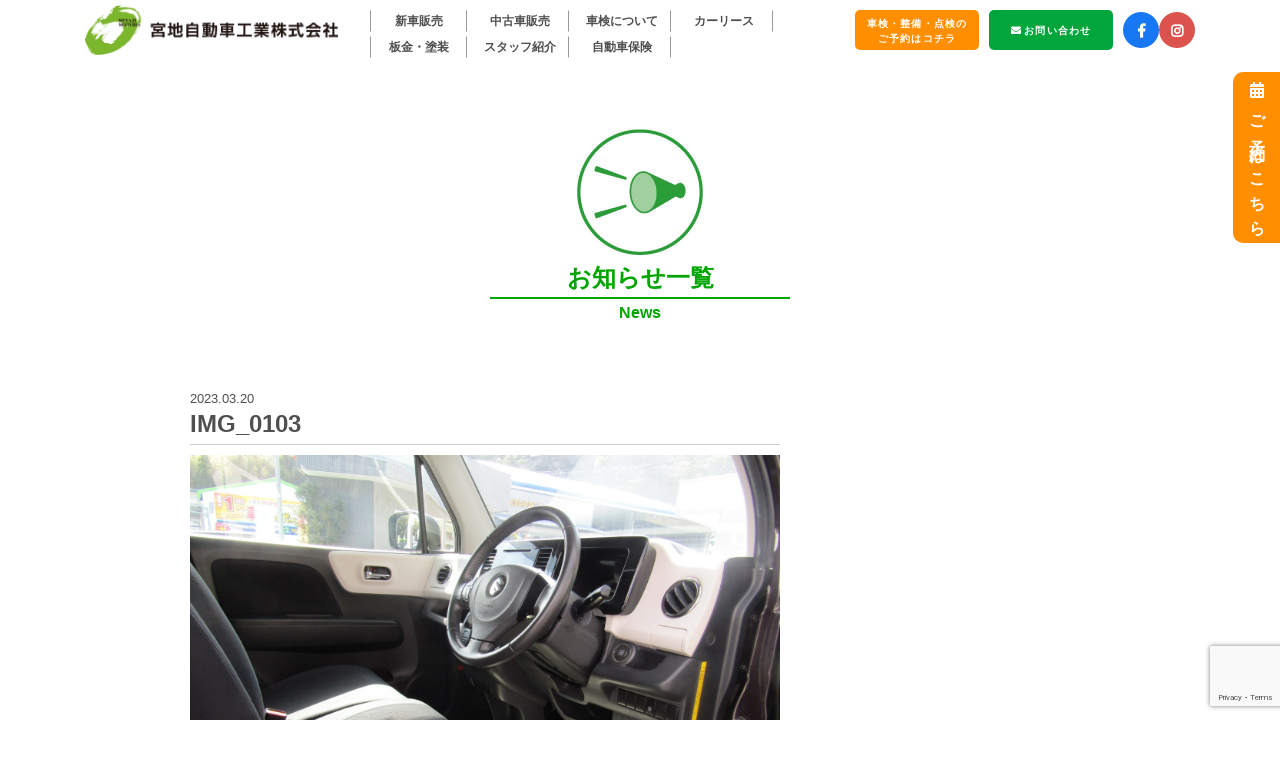

--- FILE ---
content_type: text/html; charset=UTF-8
request_url: https://miyajicar.net/img_0103
body_size: 7395
content:
<!DOCTYPE html>
<html lang="ja"><head prefix="og: http://ogp.me/ns# fb: http://ogp.me/ns/fb# article: http://ogp.me/ns/article#">

    <meta http-equiv="Content-Type" content="text/html; charset=utf-8" />
    <meta http-equiv="X-UA-Compatible" content="IE=Edge" />
    <meta content="Copyright:宮地自動車工業株式会社" name="copyright">
    <meta name="format-detection" content="telephone=no,address=no,email=no">
    <meta name="viewport" content="width=device-width, initial-scale=1">
    <!--基準スタイルシート言語と基準スクリプト言語の指定-->
    <meta http-equiv="content-style-type" content="text/css" />
    <meta http-equiv="content-script-type" content="text/javascript" />

    <link href="/favicon.ico" type="image/x-icon" rel="icon" /><link href="/favicon.ico" type="image/x-icon" rel="shortcut icon" /> 
    <link href="https://fonts.googleapis.com/css?family=M+PLUS+Rounded+1c" rel="stylesheet">
    <link href="https://use.fontawesome.com/releases/v5.6.4/css/all.css" rel="stylesheet" >

    <link href="/css/slick.css" rel="stylesheet">
    <link href="/css/slick-theme.css" rel="stylesheet">

    <link href="/css/lightbox.css" rel="stylesheet">

    <link href="/css/bootstrap.min.css" rel="stylesheet">
    <link href="https://miyajicar.net/wp-content/themes/miyajicar/style.css?20210130-2" rel="stylesheet" />
    <title>IMG_0103 | 宮地自動車工業株式会社</title>

		<!-- All in One SEO 4.9.3 - aioseo.com -->
	<meta name="robots" content="max-image-preview:large" />
	<meta name="author" content="popart"/>
	<link rel="canonical" href="https://miyajicar.net/img_0103" />
	<meta name="generator" content="All in One SEO (AIOSEO) 4.9.3" />
		<meta property="og:locale" content="ja_JP" />
		<meta property="og:site_name" content="宮地自動車工業株式会社 |" />
		<meta property="og:type" content="article" />
		<meta property="og:title" content="IMG_0103 | 宮地自動車工業株式会社" />
		<meta property="og:url" content="https://miyajicar.net/img_0103" />
		<meta property="article:published_time" content="2023-03-20T04:47:39+00:00" />
		<meta property="article:modified_time" content="2023-03-20T04:47:39+00:00" />
		<meta name="twitter:card" content="summary" />
		<meta name="twitter:title" content="IMG_0103 | 宮地自動車工業株式会社" />
		<script type="application/ld+json" class="aioseo-schema">
			{"@context":"https:\/\/schema.org","@graph":[{"@type":"BreadcrumbList","@id":"https:\/\/miyajicar.net\/img_0103#breadcrumblist","itemListElement":[{"@type":"ListItem","@id":"https:\/\/miyajicar.net#listItem","position":1,"name":"\u30db\u30fc\u30e0","item":"https:\/\/miyajicar.net","nextItem":{"@type":"ListItem","@id":"https:\/\/miyajicar.net\/img_0103#listItem","name":"IMG_0103"}},{"@type":"ListItem","@id":"https:\/\/miyajicar.net\/img_0103#listItem","position":2,"name":"IMG_0103","previousItem":{"@type":"ListItem","@id":"https:\/\/miyajicar.net#listItem","name":"\u30db\u30fc\u30e0"}}]},{"@type":"ItemPage","@id":"https:\/\/miyajicar.net\/img_0103#itempage","url":"https:\/\/miyajicar.net\/img_0103","name":"IMG_0103 | \u5bae\u5730\u81ea\u52d5\u8eca\u5de5\u696d\u682a\u5f0f\u4f1a\u793e","inLanguage":"ja","isPartOf":{"@id":"https:\/\/miyajicar.net\/#website"},"breadcrumb":{"@id":"https:\/\/miyajicar.net\/img_0103#breadcrumblist"},"author":{"@id":"https:\/\/miyajicar.net\/news\/author\/popart#author"},"creator":{"@id":"https:\/\/miyajicar.net\/news\/author\/popart#author"},"datePublished":"2023-03-20T13:47:39+09:00","dateModified":"2023-03-20T13:47:39+09:00"},{"@type":"Organization","@id":"https:\/\/miyajicar.net\/#organization","name":"\u5bae\u5730\u81ea\u52d5\u8eca\u5de5\u696d\u682a\u5f0f\u4f1a\u793e","url":"https:\/\/miyajicar.net\/"},{"@type":"Person","@id":"https:\/\/miyajicar.net\/news\/author\/popart#author","url":"https:\/\/miyajicar.net\/news\/author\/popart","name":"popart","image":{"@type":"ImageObject","@id":"https:\/\/miyajicar.net\/img_0103#authorImage","url":"https:\/\/secure.gravatar.com\/avatar\/2dcc72a2706c10442b74778d7191b89843be0fa9261ca69aa6187f209a989700?s=96&d=mm&r=g","width":96,"height":96,"caption":"popart"}},{"@type":"WebSite","@id":"https:\/\/miyajicar.net\/#website","url":"https:\/\/miyajicar.net\/","name":"\u5bae\u5730\u81ea\u52d5\u8eca\u5de5\u696d\u682a\u5f0f\u4f1a\u793e","inLanguage":"ja","publisher":{"@id":"https:\/\/miyajicar.net\/#organization"}}]}
		</script>
		<!-- All in One SEO -->

<link rel="alternate" type="application/rss+xml" title="宮地自動車工業株式会社 &raquo; IMG_0103 のコメントのフィード" href="https://miyajicar.net/feed/?attachment_id=2948" />
<link rel="alternate" title="oEmbed (JSON)" type="application/json+oembed" href="https://miyajicar.net/wp-json/oembed/1.0/embed?url=https%3A%2F%2Fmiyajicar.net%2Fimg_0103" />
<link rel="alternate" title="oEmbed (XML)" type="text/xml+oembed" href="https://miyajicar.net/wp-json/oembed/1.0/embed?url=https%3A%2F%2Fmiyajicar.net%2Fimg_0103&#038;format=xml" />
<style id='wp-img-auto-sizes-contain-inline-css' type='text/css'>
img:is([sizes=auto i],[sizes^="auto," i]){contain-intrinsic-size:3000px 1500px}
/*# sourceURL=wp-img-auto-sizes-contain-inline-css */
</style>
<link rel='stylesheet' id='sbi_styles-css' href='https://miyajicar.net/wp-content/plugins/instagram-feed/css/sbi-styles.min.css?ver=6.10.0' type='text/css' media='all' />
<style id='classic-theme-styles-inline-css' type='text/css'>
/*! This file is auto-generated */
.wp-block-button__link{color:#fff;background-color:#32373c;border-radius:9999px;box-shadow:none;text-decoration:none;padding:calc(.667em + 2px) calc(1.333em + 2px);font-size:1.125em}.wp-block-file__button{background:#32373c;color:#fff;text-decoration:none}
/*# sourceURL=/wp-includes/css/classic-themes.min.css */
</style>
<link rel='stylesheet' id='contact-form-7-css' href='https://miyajicar.net/wp-content/plugins/contact-form-7/includes/css/styles.css?ver=6.1.4' type='text/css' media='all' />
<link rel='stylesheet' id='ctf_styles-css' href='https://miyajicar.net/wp-content/plugins/custom-twitter-feeds/css/ctf-styles.min.css?ver=2.3.1' type='text/css' media='all' />
<link rel='stylesheet' id='cf7cf-style-css' href='https://miyajicar.net/wp-content/plugins/cf7-conditional-fields/style.css?ver=2.6.7' type='text/css' media='all' />
<script type="text/javascript" src="https://miyajicar.net/wp-includes/js/jquery/jquery.min.js?ver=3.7.1" id="jquery-core-js"></script>
<script type="text/javascript" src="https://miyajicar.net/wp-includes/js/jquery/jquery-migrate.min.js?ver=3.4.1" id="jquery-migrate-js"></script>

    <!-- Global site tag (gtag.js) - Google Analytics -->
    <script async src="https://www.googletagmanager.com/gtag/js?id=UA-202544314-1"></script>
    <script>
      window.dataLayer = window.dataLayer || [];
      function gtag(){dataLayer.push(arguments);}
      gtag('js', new Date());
    
      gtag('config', 'UA-202544314-1');
    </script>
    
<style id='global-styles-inline-css' type='text/css'>
:root{--wp--preset--aspect-ratio--square: 1;--wp--preset--aspect-ratio--4-3: 4/3;--wp--preset--aspect-ratio--3-4: 3/4;--wp--preset--aspect-ratio--3-2: 3/2;--wp--preset--aspect-ratio--2-3: 2/3;--wp--preset--aspect-ratio--16-9: 16/9;--wp--preset--aspect-ratio--9-16: 9/16;--wp--preset--color--black: #000000;--wp--preset--color--cyan-bluish-gray: #abb8c3;--wp--preset--color--white: #ffffff;--wp--preset--color--pale-pink: #f78da7;--wp--preset--color--vivid-red: #cf2e2e;--wp--preset--color--luminous-vivid-orange: #ff6900;--wp--preset--color--luminous-vivid-amber: #fcb900;--wp--preset--color--light-green-cyan: #7bdcb5;--wp--preset--color--vivid-green-cyan: #00d084;--wp--preset--color--pale-cyan-blue: #8ed1fc;--wp--preset--color--vivid-cyan-blue: #0693e3;--wp--preset--color--vivid-purple: #9b51e0;--wp--preset--gradient--vivid-cyan-blue-to-vivid-purple: linear-gradient(135deg,rgb(6,147,227) 0%,rgb(155,81,224) 100%);--wp--preset--gradient--light-green-cyan-to-vivid-green-cyan: linear-gradient(135deg,rgb(122,220,180) 0%,rgb(0,208,130) 100%);--wp--preset--gradient--luminous-vivid-amber-to-luminous-vivid-orange: linear-gradient(135deg,rgb(252,185,0) 0%,rgb(255,105,0) 100%);--wp--preset--gradient--luminous-vivid-orange-to-vivid-red: linear-gradient(135deg,rgb(255,105,0) 0%,rgb(207,46,46) 100%);--wp--preset--gradient--very-light-gray-to-cyan-bluish-gray: linear-gradient(135deg,rgb(238,238,238) 0%,rgb(169,184,195) 100%);--wp--preset--gradient--cool-to-warm-spectrum: linear-gradient(135deg,rgb(74,234,220) 0%,rgb(151,120,209) 20%,rgb(207,42,186) 40%,rgb(238,44,130) 60%,rgb(251,105,98) 80%,rgb(254,248,76) 100%);--wp--preset--gradient--blush-light-purple: linear-gradient(135deg,rgb(255,206,236) 0%,rgb(152,150,240) 100%);--wp--preset--gradient--blush-bordeaux: linear-gradient(135deg,rgb(254,205,165) 0%,rgb(254,45,45) 50%,rgb(107,0,62) 100%);--wp--preset--gradient--luminous-dusk: linear-gradient(135deg,rgb(255,203,112) 0%,rgb(199,81,192) 50%,rgb(65,88,208) 100%);--wp--preset--gradient--pale-ocean: linear-gradient(135deg,rgb(255,245,203) 0%,rgb(182,227,212) 50%,rgb(51,167,181) 100%);--wp--preset--gradient--electric-grass: linear-gradient(135deg,rgb(202,248,128) 0%,rgb(113,206,126) 100%);--wp--preset--gradient--midnight: linear-gradient(135deg,rgb(2,3,129) 0%,rgb(40,116,252) 100%);--wp--preset--font-size--small: 13px;--wp--preset--font-size--medium: 20px;--wp--preset--font-size--large: 36px;--wp--preset--font-size--x-large: 42px;--wp--preset--spacing--20: 0.44rem;--wp--preset--spacing--30: 0.67rem;--wp--preset--spacing--40: 1rem;--wp--preset--spacing--50: 1.5rem;--wp--preset--spacing--60: 2.25rem;--wp--preset--spacing--70: 3.38rem;--wp--preset--spacing--80: 5.06rem;--wp--preset--shadow--natural: 6px 6px 9px rgba(0, 0, 0, 0.2);--wp--preset--shadow--deep: 12px 12px 50px rgba(0, 0, 0, 0.4);--wp--preset--shadow--sharp: 6px 6px 0px rgba(0, 0, 0, 0.2);--wp--preset--shadow--outlined: 6px 6px 0px -3px rgb(255, 255, 255), 6px 6px rgb(0, 0, 0);--wp--preset--shadow--crisp: 6px 6px 0px rgb(0, 0, 0);}:where(.is-layout-flex){gap: 0.5em;}:where(.is-layout-grid){gap: 0.5em;}body .is-layout-flex{display: flex;}.is-layout-flex{flex-wrap: wrap;align-items: center;}.is-layout-flex > :is(*, div){margin: 0;}body .is-layout-grid{display: grid;}.is-layout-grid > :is(*, div){margin: 0;}:where(.wp-block-columns.is-layout-flex){gap: 2em;}:where(.wp-block-columns.is-layout-grid){gap: 2em;}:where(.wp-block-post-template.is-layout-flex){gap: 1.25em;}:where(.wp-block-post-template.is-layout-grid){gap: 1.25em;}.has-black-color{color: var(--wp--preset--color--black) !important;}.has-cyan-bluish-gray-color{color: var(--wp--preset--color--cyan-bluish-gray) !important;}.has-white-color{color: var(--wp--preset--color--white) !important;}.has-pale-pink-color{color: var(--wp--preset--color--pale-pink) !important;}.has-vivid-red-color{color: var(--wp--preset--color--vivid-red) !important;}.has-luminous-vivid-orange-color{color: var(--wp--preset--color--luminous-vivid-orange) !important;}.has-luminous-vivid-amber-color{color: var(--wp--preset--color--luminous-vivid-amber) !important;}.has-light-green-cyan-color{color: var(--wp--preset--color--light-green-cyan) !important;}.has-vivid-green-cyan-color{color: var(--wp--preset--color--vivid-green-cyan) !important;}.has-pale-cyan-blue-color{color: var(--wp--preset--color--pale-cyan-blue) !important;}.has-vivid-cyan-blue-color{color: var(--wp--preset--color--vivid-cyan-blue) !important;}.has-vivid-purple-color{color: var(--wp--preset--color--vivid-purple) !important;}.has-black-background-color{background-color: var(--wp--preset--color--black) !important;}.has-cyan-bluish-gray-background-color{background-color: var(--wp--preset--color--cyan-bluish-gray) !important;}.has-white-background-color{background-color: var(--wp--preset--color--white) !important;}.has-pale-pink-background-color{background-color: var(--wp--preset--color--pale-pink) !important;}.has-vivid-red-background-color{background-color: var(--wp--preset--color--vivid-red) !important;}.has-luminous-vivid-orange-background-color{background-color: var(--wp--preset--color--luminous-vivid-orange) !important;}.has-luminous-vivid-amber-background-color{background-color: var(--wp--preset--color--luminous-vivid-amber) !important;}.has-light-green-cyan-background-color{background-color: var(--wp--preset--color--light-green-cyan) !important;}.has-vivid-green-cyan-background-color{background-color: var(--wp--preset--color--vivid-green-cyan) !important;}.has-pale-cyan-blue-background-color{background-color: var(--wp--preset--color--pale-cyan-blue) !important;}.has-vivid-cyan-blue-background-color{background-color: var(--wp--preset--color--vivid-cyan-blue) !important;}.has-vivid-purple-background-color{background-color: var(--wp--preset--color--vivid-purple) !important;}.has-black-border-color{border-color: var(--wp--preset--color--black) !important;}.has-cyan-bluish-gray-border-color{border-color: var(--wp--preset--color--cyan-bluish-gray) !important;}.has-white-border-color{border-color: var(--wp--preset--color--white) !important;}.has-pale-pink-border-color{border-color: var(--wp--preset--color--pale-pink) !important;}.has-vivid-red-border-color{border-color: var(--wp--preset--color--vivid-red) !important;}.has-luminous-vivid-orange-border-color{border-color: var(--wp--preset--color--luminous-vivid-orange) !important;}.has-luminous-vivid-amber-border-color{border-color: var(--wp--preset--color--luminous-vivid-amber) !important;}.has-light-green-cyan-border-color{border-color: var(--wp--preset--color--light-green-cyan) !important;}.has-vivid-green-cyan-border-color{border-color: var(--wp--preset--color--vivid-green-cyan) !important;}.has-pale-cyan-blue-border-color{border-color: var(--wp--preset--color--pale-cyan-blue) !important;}.has-vivid-cyan-blue-border-color{border-color: var(--wp--preset--color--vivid-cyan-blue) !important;}.has-vivid-purple-border-color{border-color: var(--wp--preset--color--vivid-purple) !important;}.has-vivid-cyan-blue-to-vivid-purple-gradient-background{background: var(--wp--preset--gradient--vivid-cyan-blue-to-vivid-purple) !important;}.has-light-green-cyan-to-vivid-green-cyan-gradient-background{background: var(--wp--preset--gradient--light-green-cyan-to-vivid-green-cyan) !important;}.has-luminous-vivid-amber-to-luminous-vivid-orange-gradient-background{background: var(--wp--preset--gradient--luminous-vivid-amber-to-luminous-vivid-orange) !important;}.has-luminous-vivid-orange-to-vivid-red-gradient-background{background: var(--wp--preset--gradient--luminous-vivid-orange-to-vivid-red) !important;}.has-very-light-gray-to-cyan-bluish-gray-gradient-background{background: var(--wp--preset--gradient--very-light-gray-to-cyan-bluish-gray) !important;}.has-cool-to-warm-spectrum-gradient-background{background: var(--wp--preset--gradient--cool-to-warm-spectrum) !important;}.has-blush-light-purple-gradient-background{background: var(--wp--preset--gradient--blush-light-purple) !important;}.has-blush-bordeaux-gradient-background{background: var(--wp--preset--gradient--blush-bordeaux) !important;}.has-luminous-dusk-gradient-background{background: var(--wp--preset--gradient--luminous-dusk) !important;}.has-pale-ocean-gradient-background{background: var(--wp--preset--gradient--pale-ocean) !important;}.has-electric-grass-gradient-background{background: var(--wp--preset--gradient--electric-grass) !important;}.has-midnight-gradient-background{background: var(--wp--preset--gradient--midnight) !important;}.has-small-font-size{font-size: var(--wp--preset--font-size--small) !important;}.has-medium-font-size{font-size: var(--wp--preset--font-size--medium) !important;}.has-large-font-size{font-size: var(--wp--preset--font-size--large) !important;}.has-x-large-font-size{font-size: var(--wp--preset--font-size--x-large) !important;}
/*# sourceURL=global-styles-inline-css */
</style>
</head>

<body>

<!-- header開始 -->
<header>
    <article class="header_wrap">
        <div class="container-fluid px-0">
            <div class="row no-gutters">
                <div class="col-12">
                    <div class="header-inner">
                        <div class="site-title-wrap">
                          <p class="site-title">                            <a href="https://miyajicar.net">
                              <img src="/img/common/header_logo.png" alt="宮地自動車工業株式会社">
                            </a>
                          </p>                        </div>

                        <button type="button" id="navbutton" class="navbutton">
                          <i class="fas fa-bars"></i>
                        </button>

                        <div id="header-nav-wrap" class="header-nav-wrap">
                        <nav id="header-nav" class="header-nav"><ul id="menu-global" class="menu"><li class="nav-item"><a href="/newcar" class="nav-link">新車販売</a></li>
<li class="nav-item"><a href="/usedcar" class="nav-link">中古車販売</a></li>
<li class="nav-item"><a href="https://miyajicar.net/inspection" class="nav-link">車検について</a></li>
<li class="nav-item"><a href="https://miyajicar.net/lease" class="nav-link">カーリース</a></li>
<li class="nav-item"><a href="https://miyajicar.net/repair" class="nav-link">板金・塗装</a></li>
<li class="nav-item"><a href="/staff" class="nav-link">スタッフ紹介</a></li>
<li class="nav-item"><a href="https://miyajicar.net/insurance" class="nav-link">自動車保険</a></li>
<li class="d-lg-none nav-item"><a href="https://miyajicar.net/contact" class="nav-link">お問い合わせ</a></li>
</ul></nav>                        </div>

                        <div id="header-contact" class="header-contact-wrap">
                           <div class="top">
                               <p class="btn btn-orange"><a href="http://rebrand.ly/zenot47" target="_blank">車検・整備・点検の<br>ご予約はコチラ</a></p>
                           </div>
                           <div class="middle">
                               <p class="btn btn-green"><a href="/contact"><i class="fa fas fa-envelope mr-1"></i>お問い合わせ</a></p>
                           </div>
                           <div class="bottom">
                             <ul>
                               <li><a href="https://www.facebook.com/miyajicar" target="_blank" class="btn btn-sns btn-sns-facebook"><i class="fab fa-facebook-f"></i></a></li>
                               <li><a href="https://www.instagram.com/miyajicar/" target="_blank" class="btn btn-sns btn-sns-instagram"><i class="fab fa-instagram"></i></a></li>
                             </ul>
                           </div>
                        </div>
                    </div>
                </div>
            </div>
        </div>
<!--
        <div id="pagetop">
            <p><a class="pt" href="#">TOPへ</a></p>
        </div>
-->
    </article>

    <div class="web-reserve d-none d-md-block">
      <p><a href="http://rebrand.ly/zenot47" target="_blank"><i class="fa fas fa-calendar-alt"></i>ご予約はこちら</a></p>
    </div>
</header>
<!-- /header終了 -->
<main>
    <article>
        <section class="page-title page-title-news">
            <div class="container-fluid">
                <div class="row">
                    <div class="col-12">
                        <div class="box">
                            <h1>お知らせ一覧</h1>
                            <p>News</p>
                        </div>
                    </div>
                </div>
            </div>
        </section>
        
        <section class="page-content">
            <section id="news-detail" class="detail">
                <div class="container">
                    <div class="row">
                        <div class="col-md-8 border-bottom">
                            <div class="single-title">
                                <p>
                                                                        <span class="date">2023.03.20</span>
                                                                        <span class="category category-"></span>
                                </p>
                                <h2>IMG_0103</h2>
                            </div>
                            <div class="single-content">
                                <p class="attachment"><a href='https://miyajicar.net/wp-content/uploads/2023/03/IMG_0103.jpg'><img fetchpriority="high" decoding="async" width="2048" height="1536" src="https://miyajicar.net/wp-content/uploads/2023/03/IMG_0103.jpg" class="attachment-medium size-medium" alt="" srcset="https://miyajicar.net/wp-content/uploads/2023/03/IMG_0103.jpg 2048w, https://miyajicar.net/wp-content/uploads/2023/03/IMG_0103-768x576.jpg 768w, https://miyajicar.net/wp-content/uploads/2023/03/IMG_0103-1536x1152.jpg 1536w" sizes="(max-width: 2048px) 100vw, 2048px" /></a></p>
                            </div>
                        </div>
                        
                        <div class="col-md-4">
                            <div class="thumnail">
                                                                                            </div>
                        </div>
                        
                        <div class="col-12">
                            <div class="page_link">
                                                                                                
                            </div>
                        </div>
                    </div>
                </div>
        </section>
        
    </article>
</main><!--/.main-->

<!-- footer開始 -->
<footer>
    <article class="footer_contact_fix d-md-none">
        <div class="btn-wrap btn-wrap-pc-sp">
          <a href="tel:0120-75-1716" class="btn btn-pc-sp btn-pc-sp--3 btn-pc-sp--tel">
            お電話はこちら
            <i class="fas fa-angle-right fa-position-right"></i>
          </a>
          <a href="/contact" class="btn btn-pc-sp btn-pc-sp--3 btn-pc-sp--contact">
            ご予約はこちら
            <i class="fas fa-angle-right fa-position-right"></i>
          </a>
        </div>
    </article>
    
    <article class="footer_contact">
        <div class="container">
            <div class="row">
                <div class="col-12">
                    <div class="box">
                        <div class="item">
                            <p class="mb-3">お電話でのお問い合わせはこちら</p>
                            <p class="freedial text-nowrap"><a href="tel:0120-75-1716">0120-75-1716</a></p>
                        </div>
                        <div class="item">
                            <p class="mb-3">メールでのお問い合わせはこちら</p>
                            <p class="btn btn-green mail"><a href="/contact"><i class="fa fas fa-envelope mr-1"></i>お問い合わせ</a></p>
                        </div>
                    </div>
                </div>
            </div>
        </div>
    </article>
    
    <article class="footer_menu">
        <div class="container">
            <div class="row">
                <div class="col-12">
                    <nav class="navbar navbar-expand-md">
                    <div id="footer_nav_top" class="collapse navbar-collapse"><ul class="navbar-nav w-100 flex-wrap text-decoration-underline"><li class="nav-item"><a href="/" class="nav-link">トップページ</a></li>
<li class="nav-item"><a href="https://miyajicar.net/lease" class="nav-link">カーリース</a></li>
<li class="nav-item"><a href="/newcar" class="nav-link">新車販売</a></li>
<li class="nav-item"><a href="/usedcar" class="nav-link">中古車販売（検索）</a></li>
<li class="nav-item"><a href="https://miyajicar.net/inspection" class="nav-link">車検について</a></li>
<li class="nav-item"><a href="https://miyajicar.net/repair" class="nav-link">板金・塗装</a></li>
<li class="nav-item"><a href="https://miyajicar.net/wash" class="nav-link">洗車・コーティング</a></li>
<li class="nav-item"><a href="https://miyajicar.net/accessories" class="nav-link">アクセサリー＆オプション</a></li>
<li class="nav-item"><a href="https://miyajicar.net/insurance" class="nav-link">自動車保険</a></li>
<li class="nav-item"><a href="https://miyajicar.net/staff" class="nav-link">スタッフ紹介</a></li>
<li class="nav-item"><a href="https://miyajicar.net/company" class="nav-link">会社案内</a></li>
<li class="nav-item"><a href="https://miyajicar.net/recruit" class="nav-link">リクルート（採用情報）</a></li>
<li class="nav-item"><a href="/news" class="nav-link">お知らせ</a></li>
<li class="nav-item"><a href="https://miyajicar.net/contact" class="nav-link">お問い合わせ</a></li>
<li class="nav-item"><a href="https://miyajicar.net/privacy" class="nav-link">プライバシーポリシー（個人情報保護方針）</a></li>
</ul></div>                    </nav>
                </div>
            </div>
        </div>
    </article>
    
    <article class="footer_wrap">
        <div class="container">
            <div class="row">
                <div class="col-12">
                    <div class="box">
                        <div class="logo">
                            <a href="https://miyajicar.net"><img src="/img/common/footer_logo.png" alt="宮地自動車工業株式会社"></a>
                        </div>
                        
                        <div class="address">
                            <p>〒781-0315 高知県高知市春野町東諸木２８０</p>
                            <p>tel.088-842-1716　fax.088-842-1720</p>
                        </div>
                        
                        <div class="reference">
                            <p class="freedial text-nowrap"><a href="tel:0120-75-1716">0120-75-1716</a></p>
                        </div>
                        
                        <div class="hour">
                            <p>営業時間</p>
                            <p>◆月～土　9:15 ～ 18:30 （当日作業の最終受付時間17:30）</p>
                            <p>◆日　　　9:15 ～ 17:30 （毎月第１日曜日／第３日曜日は定休日）</p>
                            <p>◆定休日：第１・第３日曜日、祝祭日</p>
                        </div>
                    </div>
                </div>
                <div class="col-12">
                    <div class="copyright">
                        <p>Copyright(C) 2021-2024 宮地自動車工業株式会社 <br class="d-block d-sm-none" />All Rights Reserved.</p>
                    </div>
                </div>
            </div>
        </div>
    </article>
</footer>
<!-- /footer終了 -->

<!-- JavaScript -->
<script src="/js/jquery-3.4.1.min.js"></script>
<script src="/js/common.js"></script>
<script src="/js/slick.min.js"></script>
<script src="/js/lightbox.js"></script>
<script src="/js/bootstrap.min.js"></script>


<script>
$(".navbutton").click(function() {
  $("#header-nav-wrap").slideToggle();
});
</script>
<script>
/*front*/
$('.slider').slick({
  autoplay:true,
  autoplaySpeed:5000,
  dots:true,
  slidesToShow:3,
  responsive: [
   {
    breakpoint: 554,
    settings: {
      slidesToShow:1,
      centerMode: true,
      centerPadding: '5%'
    }
   }

 ]
});
</script>
<!-- /JavaScript -->
<script type="speculationrules">
{"prefetch":[{"source":"document","where":{"and":[{"href_matches":"/*"},{"not":{"href_matches":["/wp-*.php","/wp-admin/*","/wp-content/uploads/*","/wp-content/*","/wp-content/plugins/*","/wp-content/themes/miyajicar/*","/*\\?(.+)"]}},{"not":{"selector_matches":"a[rel~=\"nofollow\"]"}},{"not":{"selector_matches":".no-prefetch, .no-prefetch a"}}]},"eagerness":"conservative"}]}
</script>
        <!-- Custom Twitter Feeds JS -->
        <script type="text/javascript">
            window.ctf_custom_js = function($){var myTranslation = '';
jQuery('.ctf-out-of-tweets p').first().text(myTranslation);}
        </script>
        <!-- Instagram Feed JS -->
<script type="text/javascript">
var sbiajaxurl = "https://miyajicar.net/wp-admin/admin-ajax.php";
</script>
<script type="text/javascript" src="https://miyajicar.net/wp-includes/js/dist/hooks.min.js?ver=dd5603f07f9220ed27f1" id="wp-hooks-js"></script>
<script type="text/javascript" src="https://miyajicar.net/wp-includes/js/dist/i18n.min.js?ver=c26c3dc7bed366793375" id="wp-i18n-js"></script>
<script type="text/javascript" id="wp-i18n-js-after">
/* <![CDATA[ */
wp.i18n.setLocaleData( { 'text direction\u0004ltr': [ 'ltr' ] } );
//# sourceURL=wp-i18n-js-after
/* ]]> */
</script>
<script type="text/javascript" src="https://miyajicar.net/wp-content/plugins/contact-form-7/includes/swv/js/index.js?ver=6.1.4" id="swv-js"></script>
<script type="text/javascript" id="contact-form-7-js-translations">
/* <![CDATA[ */
( function( domain, translations ) {
	var localeData = translations.locale_data[ domain ] || translations.locale_data.messages;
	localeData[""].domain = domain;
	wp.i18n.setLocaleData( localeData, domain );
} )( "contact-form-7", {"translation-revision-date":"2025-11-30 08:12:23+0000","generator":"GlotPress\/4.0.3","domain":"messages","locale_data":{"messages":{"":{"domain":"messages","plural-forms":"nplurals=1; plural=0;","lang":"ja_JP"},"This contact form is placed in the wrong place.":["\u3053\u306e\u30b3\u30f3\u30bf\u30af\u30c8\u30d5\u30a9\u30fc\u30e0\u306f\u9593\u9055\u3063\u305f\u4f4d\u7f6e\u306b\u7f6e\u304b\u308c\u3066\u3044\u307e\u3059\u3002"],"Error:":["\u30a8\u30e9\u30fc:"]}},"comment":{"reference":"includes\/js\/index.js"}} );
//# sourceURL=contact-form-7-js-translations
/* ]]> */
</script>
<script type="text/javascript" id="contact-form-7-js-before">
/* <![CDATA[ */
var wpcf7 = {
    "api": {
        "root": "https:\/\/miyajicar.net\/wp-json\/",
        "namespace": "contact-form-7\/v1"
    }
};
//# sourceURL=contact-form-7-js-before
/* ]]> */
</script>
<script type="text/javascript" src="https://miyajicar.net/wp-content/plugins/contact-form-7/includes/js/index.js?ver=6.1.4" id="contact-form-7-js"></script>
<script type="text/javascript" id="wpcf7cf-scripts-js-extra">
/* <![CDATA[ */
var wpcf7cf_global_settings = {"ajaxurl":"https://miyajicar.net/wp-admin/admin-ajax.php"};
//# sourceURL=wpcf7cf-scripts-js-extra
/* ]]> */
</script>
<script type="text/javascript" src="https://miyajicar.net/wp-content/plugins/cf7-conditional-fields/js/scripts.js?ver=2.6.7" id="wpcf7cf-scripts-js"></script>
<script type="text/javascript" src="https://www.google.com/recaptcha/api.js?render=6LdM5PQrAAAAADmvSmotxLsP7_oMA-SpDlXNqCiB&amp;ver=3.0" id="google-recaptcha-js"></script>
<script type="text/javascript" src="https://miyajicar.net/wp-includes/js/dist/vendor/wp-polyfill.min.js?ver=3.15.0" id="wp-polyfill-js"></script>
<script type="text/javascript" id="wpcf7-recaptcha-js-before">
/* <![CDATA[ */
var wpcf7_recaptcha = {
    "sitekey": "6LdM5PQrAAAAADmvSmotxLsP7_oMA-SpDlXNqCiB",
    "actions": {
        "homepage": "homepage",
        "contactform": "contactform"
    }
};
//# sourceURL=wpcf7-recaptcha-js-before
/* ]]> */
</script>
<script type="text/javascript" src="https://miyajicar.net/wp-content/plugins/contact-form-7/modules/recaptcha/index.js?ver=6.1.4" id="wpcf7-recaptcha-js"></script>
</body>
</html>

--- FILE ---
content_type: text/html; charset=utf-8
request_url: https://www.google.com/recaptcha/api2/anchor?ar=1&k=6LdM5PQrAAAAADmvSmotxLsP7_oMA-SpDlXNqCiB&co=aHR0cHM6Ly9taXlhamljYXIubmV0OjQ0Mw..&hl=en&v=PoyoqOPhxBO7pBk68S4YbpHZ&size=invisible&anchor-ms=20000&execute-ms=30000&cb=jgjrb0yraagp
body_size: 48513
content:
<!DOCTYPE HTML><html dir="ltr" lang="en"><head><meta http-equiv="Content-Type" content="text/html; charset=UTF-8">
<meta http-equiv="X-UA-Compatible" content="IE=edge">
<title>reCAPTCHA</title>
<style type="text/css">
/* cyrillic-ext */
@font-face {
  font-family: 'Roboto';
  font-style: normal;
  font-weight: 400;
  font-stretch: 100%;
  src: url(//fonts.gstatic.com/s/roboto/v48/KFO7CnqEu92Fr1ME7kSn66aGLdTylUAMa3GUBHMdazTgWw.woff2) format('woff2');
  unicode-range: U+0460-052F, U+1C80-1C8A, U+20B4, U+2DE0-2DFF, U+A640-A69F, U+FE2E-FE2F;
}
/* cyrillic */
@font-face {
  font-family: 'Roboto';
  font-style: normal;
  font-weight: 400;
  font-stretch: 100%;
  src: url(//fonts.gstatic.com/s/roboto/v48/KFO7CnqEu92Fr1ME7kSn66aGLdTylUAMa3iUBHMdazTgWw.woff2) format('woff2');
  unicode-range: U+0301, U+0400-045F, U+0490-0491, U+04B0-04B1, U+2116;
}
/* greek-ext */
@font-face {
  font-family: 'Roboto';
  font-style: normal;
  font-weight: 400;
  font-stretch: 100%;
  src: url(//fonts.gstatic.com/s/roboto/v48/KFO7CnqEu92Fr1ME7kSn66aGLdTylUAMa3CUBHMdazTgWw.woff2) format('woff2');
  unicode-range: U+1F00-1FFF;
}
/* greek */
@font-face {
  font-family: 'Roboto';
  font-style: normal;
  font-weight: 400;
  font-stretch: 100%;
  src: url(//fonts.gstatic.com/s/roboto/v48/KFO7CnqEu92Fr1ME7kSn66aGLdTylUAMa3-UBHMdazTgWw.woff2) format('woff2');
  unicode-range: U+0370-0377, U+037A-037F, U+0384-038A, U+038C, U+038E-03A1, U+03A3-03FF;
}
/* math */
@font-face {
  font-family: 'Roboto';
  font-style: normal;
  font-weight: 400;
  font-stretch: 100%;
  src: url(//fonts.gstatic.com/s/roboto/v48/KFO7CnqEu92Fr1ME7kSn66aGLdTylUAMawCUBHMdazTgWw.woff2) format('woff2');
  unicode-range: U+0302-0303, U+0305, U+0307-0308, U+0310, U+0312, U+0315, U+031A, U+0326-0327, U+032C, U+032F-0330, U+0332-0333, U+0338, U+033A, U+0346, U+034D, U+0391-03A1, U+03A3-03A9, U+03B1-03C9, U+03D1, U+03D5-03D6, U+03F0-03F1, U+03F4-03F5, U+2016-2017, U+2034-2038, U+203C, U+2040, U+2043, U+2047, U+2050, U+2057, U+205F, U+2070-2071, U+2074-208E, U+2090-209C, U+20D0-20DC, U+20E1, U+20E5-20EF, U+2100-2112, U+2114-2115, U+2117-2121, U+2123-214F, U+2190, U+2192, U+2194-21AE, U+21B0-21E5, U+21F1-21F2, U+21F4-2211, U+2213-2214, U+2216-22FF, U+2308-230B, U+2310, U+2319, U+231C-2321, U+2336-237A, U+237C, U+2395, U+239B-23B7, U+23D0, U+23DC-23E1, U+2474-2475, U+25AF, U+25B3, U+25B7, U+25BD, U+25C1, U+25CA, U+25CC, U+25FB, U+266D-266F, U+27C0-27FF, U+2900-2AFF, U+2B0E-2B11, U+2B30-2B4C, U+2BFE, U+3030, U+FF5B, U+FF5D, U+1D400-1D7FF, U+1EE00-1EEFF;
}
/* symbols */
@font-face {
  font-family: 'Roboto';
  font-style: normal;
  font-weight: 400;
  font-stretch: 100%;
  src: url(//fonts.gstatic.com/s/roboto/v48/KFO7CnqEu92Fr1ME7kSn66aGLdTylUAMaxKUBHMdazTgWw.woff2) format('woff2');
  unicode-range: U+0001-000C, U+000E-001F, U+007F-009F, U+20DD-20E0, U+20E2-20E4, U+2150-218F, U+2190, U+2192, U+2194-2199, U+21AF, U+21E6-21F0, U+21F3, U+2218-2219, U+2299, U+22C4-22C6, U+2300-243F, U+2440-244A, U+2460-24FF, U+25A0-27BF, U+2800-28FF, U+2921-2922, U+2981, U+29BF, U+29EB, U+2B00-2BFF, U+4DC0-4DFF, U+FFF9-FFFB, U+10140-1018E, U+10190-1019C, U+101A0, U+101D0-101FD, U+102E0-102FB, U+10E60-10E7E, U+1D2C0-1D2D3, U+1D2E0-1D37F, U+1F000-1F0FF, U+1F100-1F1AD, U+1F1E6-1F1FF, U+1F30D-1F30F, U+1F315, U+1F31C, U+1F31E, U+1F320-1F32C, U+1F336, U+1F378, U+1F37D, U+1F382, U+1F393-1F39F, U+1F3A7-1F3A8, U+1F3AC-1F3AF, U+1F3C2, U+1F3C4-1F3C6, U+1F3CA-1F3CE, U+1F3D4-1F3E0, U+1F3ED, U+1F3F1-1F3F3, U+1F3F5-1F3F7, U+1F408, U+1F415, U+1F41F, U+1F426, U+1F43F, U+1F441-1F442, U+1F444, U+1F446-1F449, U+1F44C-1F44E, U+1F453, U+1F46A, U+1F47D, U+1F4A3, U+1F4B0, U+1F4B3, U+1F4B9, U+1F4BB, U+1F4BF, U+1F4C8-1F4CB, U+1F4D6, U+1F4DA, U+1F4DF, U+1F4E3-1F4E6, U+1F4EA-1F4ED, U+1F4F7, U+1F4F9-1F4FB, U+1F4FD-1F4FE, U+1F503, U+1F507-1F50B, U+1F50D, U+1F512-1F513, U+1F53E-1F54A, U+1F54F-1F5FA, U+1F610, U+1F650-1F67F, U+1F687, U+1F68D, U+1F691, U+1F694, U+1F698, U+1F6AD, U+1F6B2, U+1F6B9-1F6BA, U+1F6BC, U+1F6C6-1F6CF, U+1F6D3-1F6D7, U+1F6E0-1F6EA, U+1F6F0-1F6F3, U+1F6F7-1F6FC, U+1F700-1F7FF, U+1F800-1F80B, U+1F810-1F847, U+1F850-1F859, U+1F860-1F887, U+1F890-1F8AD, U+1F8B0-1F8BB, U+1F8C0-1F8C1, U+1F900-1F90B, U+1F93B, U+1F946, U+1F984, U+1F996, U+1F9E9, U+1FA00-1FA6F, U+1FA70-1FA7C, U+1FA80-1FA89, U+1FA8F-1FAC6, U+1FACE-1FADC, U+1FADF-1FAE9, U+1FAF0-1FAF8, U+1FB00-1FBFF;
}
/* vietnamese */
@font-face {
  font-family: 'Roboto';
  font-style: normal;
  font-weight: 400;
  font-stretch: 100%;
  src: url(//fonts.gstatic.com/s/roboto/v48/KFO7CnqEu92Fr1ME7kSn66aGLdTylUAMa3OUBHMdazTgWw.woff2) format('woff2');
  unicode-range: U+0102-0103, U+0110-0111, U+0128-0129, U+0168-0169, U+01A0-01A1, U+01AF-01B0, U+0300-0301, U+0303-0304, U+0308-0309, U+0323, U+0329, U+1EA0-1EF9, U+20AB;
}
/* latin-ext */
@font-face {
  font-family: 'Roboto';
  font-style: normal;
  font-weight: 400;
  font-stretch: 100%;
  src: url(//fonts.gstatic.com/s/roboto/v48/KFO7CnqEu92Fr1ME7kSn66aGLdTylUAMa3KUBHMdazTgWw.woff2) format('woff2');
  unicode-range: U+0100-02BA, U+02BD-02C5, U+02C7-02CC, U+02CE-02D7, U+02DD-02FF, U+0304, U+0308, U+0329, U+1D00-1DBF, U+1E00-1E9F, U+1EF2-1EFF, U+2020, U+20A0-20AB, U+20AD-20C0, U+2113, U+2C60-2C7F, U+A720-A7FF;
}
/* latin */
@font-face {
  font-family: 'Roboto';
  font-style: normal;
  font-weight: 400;
  font-stretch: 100%;
  src: url(//fonts.gstatic.com/s/roboto/v48/KFO7CnqEu92Fr1ME7kSn66aGLdTylUAMa3yUBHMdazQ.woff2) format('woff2');
  unicode-range: U+0000-00FF, U+0131, U+0152-0153, U+02BB-02BC, U+02C6, U+02DA, U+02DC, U+0304, U+0308, U+0329, U+2000-206F, U+20AC, U+2122, U+2191, U+2193, U+2212, U+2215, U+FEFF, U+FFFD;
}
/* cyrillic-ext */
@font-face {
  font-family: 'Roboto';
  font-style: normal;
  font-weight: 500;
  font-stretch: 100%;
  src: url(//fonts.gstatic.com/s/roboto/v48/KFO7CnqEu92Fr1ME7kSn66aGLdTylUAMa3GUBHMdazTgWw.woff2) format('woff2');
  unicode-range: U+0460-052F, U+1C80-1C8A, U+20B4, U+2DE0-2DFF, U+A640-A69F, U+FE2E-FE2F;
}
/* cyrillic */
@font-face {
  font-family: 'Roboto';
  font-style: normal;
  font-weight: 500;
  font-stretch: 100%;
  src: url(//fonts.gstatic.com/s/roboto/v48/KFO7CnqEu92Fr1ME7kSn66aGLdTylUAMa3iUBHMdazTgWw.woff2) format('woff2');
  unicode-range: U+0301, U+0400-045F, U+0490-0491, U+04B0-04B1, U+2116;
}
/* greek-ext */
@font-face {
  font-family: 'Roboto';
  font-style: normal;
  font-weight: 500;
  font-stretch: 100%;
  src: url(//fonts.gstatic.com/s/roboto/v48/KFO7CnqEu92Fr1ME7kSn66aGLdTylUAMa3CUBHMdazTgWw.woff2) format('woff2');
  unicode-range: U+1F00-1FFF;
}
/* greek */
@font-face {
  font-family: 'Roboto';
  font-style: normal;
  font-weight: 500;
  font-stretch: 100%;
  src: url(//fonts.gstatic.com/s/roboto/v48/KFO7CnqEu92Fr1ME7kSn66aGLdTylUAMa3-UBHMdazTgWw.woff2) format('woff2');
  unicode-range: U+0370-0377, U+037A-037F, U+0384-038A, U+038C, U+038E-03A1, U+03A3-03FF;
}
/* math */
@font-face {
  font-family: 'Roboto';
  font-style: normal;
  font-weight: 500;
  font-stretch: 100%;
  src: url(//fonts.gstatic.com/s/roboto/v48/KFO7CnqEu92Fr1ME7kSn66aGLdTylUAMawCUBHMdazTgWw.woff2) format('woff2');
  unicode-range: U+0302-0303, U+0305, U+0307-0308, U+0310, U+0312, U+0315, U+031A, U+0326-0327, U+032C, U+032F-0330, U+0332-0333, U+0338, U+033A, U+0346, U+034D, U+0391-03A1, U+03A3-03A9, U+03B1-03C9, U+03D1, U+03D5-03D6, U+03F0-03F1, U+03F4-03F5, U+2016-2017, U+2034-2038, U+203C, U+2040, U+2043, U+2047, U+2050, U+2057, U+205F, U+2070-2071, U+2074-208E, U+2090-209C, U+20D0-20DC, U+20E1, U+20E5-20EF, U+2100-2112, U+2114-2115, U+2117-2121, U+2123-214F, U+2190, U+2192, U+2194-21AE, U+21B0-21E5, U+21F1-21F2, U+21F4-2211, U+2213-2214, U+2216-22FF, U+2308-230B, U+2310, U+2319, U+231C-2321, U+2336-237A, U+237C, U+2395, U+239B-23B7, U+23D0, U+23DC-23E1, U+2474-2475, U+25AF, U+25B3, U+25B7, U+25BD, U+25C1, U+25CA, U+25CC, U+25FB, U+266D-266F, U+27C0-27FF, U+2900-2AFF, U+2B0E-2B11, U+2B30-2B4C, U+2BFE, U+3030, U+FF5B, U+FF5D, U+1D400-1D7FF, U+1EE00-1EEFF;
}
/* symbols */
@font-face {
  font-family: 'Roboto';
  font-style: normal;
  font-weight: 500;
  font-stretch: 100%;
  src: url(//fonts.gstatic.com/s/roboto/v48/KFO7CnqEu92Fr1ME7kSn66aGLdTylUAMaxKUBHMdazTgWw.woff2) format('woff2');
  unicode-range: U+0001-000C, U+000E-001F, U+007F-009F, U+20DD-20E0, U+20E2-20E4, U+2150-218F, U+2190, U+2192, U+2194-2199, U+21AF, U+21E6-21F0, U+21F3, U+2218-2219, U+2299, U+22C4-22C6, U+2300-243F, U+2440-244A, U+2460-24FF, U+25A0-27BF, U+2800-28FF, U+2921-2922, U+2981, U+29BF, U+29EB, U+2B00-2BFF, U+4DC0-4DFF, U+FFF9-FFFB, U+10140-1018E, U+10190-1019C, U+101A0, U+101D0-101FD, U+102E0-102FB, U+10E60-10E7E, U+1D2C0-1D2D3, U+1D2E0-1D37F, U+1F000-1F0FF, U+1F100-1F1AD, U+1F1E6-1F1FF, U+1F30D-1F30F, U+1F315, U+1F31C, U+1F31E, U+1F320-1F32C, U+1F336, U+1F378, U+1F37D, U+1F382, U+1F393-1F39F, U+1F3A7-1F3A8, U+1F3AC-1F3AF, U+1F3C2, U+1F3C4-1F3C6, U+1F3CA-1F3CE, U+1F3D4-1F3E0, U+1F3ED, U+1F3F1-1F3F3, U+1F3F5-1F3F7, U+1F408, U+1F415, U+1F41F, U+1F426, U+1F43F, U+1F441-1F442, U+1F444, U+1F446-1F449, U+1F44C-1F44E, U+1F453, U+1F46A, U+1F47D, U+1F4A3, U+1F4B0, U+1F4B3, U+1F4B9, U+1F4BB, U+1F4BF, U+1F4C8-1F4CB, U+1F4D6, U+1F4DA, U+1F4DF, U+1F4E3-1F4E6, U+1F4EA-1F4ED, U+1F4F7, U+1F4F9-1F4FB, U+1F4FD-1F4FE, U+1F503, U+1F507-1F50B, U+1F50D, U+1F512-1F513, U+1F53E-1F54A, U+1F54F-1F5FA, U+1F610, U+1F650-1F67F, U+1F687, U+1F68D, U+1F691, U+1F694, U+1F698, U+1F6AD, U+1F6B2, U+1F6B9-1F6BA, U+1F6BC, U+1F6C6-1F6CF, U+1F6D3-1F6D7, U+1F6E0-1F6EA, U+1F6F0-1F6F3, U+1F6F7-1F6FC, U+1F700-1F7FF, U+1F800-1F80B, U+1F810-1F847, U+1F850-1F859, U+1F860-1F887, U+1F890-1F8AD, U+1F8B0-1F8BB, U+1F8C0-1F8C1, U+1F900-1F90B, U+1F93B, U+1F946, U+1F984, U+1F996, U+1F9E9, U+1FA00-1FA6F, U+1FA70-1FA7C, U+1FA80-1FA89, U+1FA8F-1FAC6, U+1FACE-1FADC, U+1FADF-1FAE9, U+1FAF0-1FAF8, U+1FB00-1FBFF;
}
/* vietnamese */
@font-face {
  font-family: 'Roboto';
  font-style: normal;
  font-weight: 500;
  font-stretch: 100%;
  src: url(//fonts.gstatic.com/s/roboto/v48/KFO7CnqEu92Fr1ME7kSn66aGLdTylUAMa3OUBHMdazTgWw.woff2) format('woff2');
  unicode-range: U+0102-0103, U+0110-0111, U+0128-0129, U+0168-0169, U+01A0-01A1, U+01AF-01B0, U+0300-0301, U+0303-0304, U+0308-0309, U+0323, U+0329, U+1EA0-1EF9, U+20AB;
}
/* latin-ext */
@font-face {
  font-family: 'Roboto';
  font-style: normal;
  font-weight: 500;
  font-stretch: 100%;
  src: url(//fonts.gstatic.com/s/roboto/v48/KFO7CnqEu92Fr1ME7kSn66aGLdTylUAMa3KUBHMdazTgWw.woff2) format('woff2');
  unicode-range: U+0100-02BA, U+02BD-02C5, U+02C7-02CC, U+02CE-02D7, U+02DD-02FF, U+0304, U+0308, U+0329, U+1D00-1DBF, U+1E00-1E9F, U+1EF2-1EFF, U+2020, U+20A0-20AB, U+20AD-20C0, U+2113, U+2C60-2C7F, U+A720-A7FF;
}
/* latin */
@font-face {
  font-family: 'Roboto';
  font-style: normal;
  font-weight: 500;
  font-stretch: 100%;
  src: url(//fonts.gstatic.com/s/roboto/v48/KFO7CnqEu92Fr1ME7kSn66aGLdTylUAMa3yUBHMdazQ.woff2) format('woff2');
  unicode-range: U+0000-00FF, U+0131, U+0152-0153, U+02BB-02BC, U+02C6, U+02DA, U+02DC, U+0304, U+0308, U+0329, U+2000-206F, U+20AC, U+2122, U+2191, U+2193, U+2212, U+2215, U+FEFF, U+FFFD;
}
/* cyrillic-ext */
@font-face {
  font-family: 'Roboto';
  font-style: normal;
  font-weight: 900;
  font-stretch: 100%;
  src: url(//fonts.gstatic.com/s/roboto/v48/KFO7CnqEu92Fr1ME7kSn66aGLdTylUAMa3GUBHMdazTgWw.woff2) format('woff2');
  unicode-range: U+0460-052F, U+1C80-1C8A, U+20B4, U+2DE0-2DFF, U+A640-A69F, U+FE2E-FE2F;
}
/* cyrillic */
@font-face {
  font-family: 'Roboto';
  font-style: normal;
  font-weight: 900;
  font-stretch: 100%;
  src: url(//fonts.gstatic.com/s/roboto/v48/KFO7CnqEu92Fr1ME7kSn66aGLdTylUAMa3iUBHMdazTgWw.woff2) format('woff2');
  unicode-range: U+0301, U+0400-045F, U+0490-0491, U+04B0-04B1, U+2116;
}
/* greek-ext */
@font-face {
  font-family: 'Roboto';
  font-style: normal;
  font-weight: 900;
  font-stretch: 100%;
  src: url(//fonts.gstatic.com/s/roboto/v48/KFO7CnqEu92Fr1ME7kSn66aGLdTylUAMa3CUBHMdazTgWw.woff2) format('woff2');
  unicode-range: U+1F00-1FFF;
}
/* greek */
@font-face {
  font-family: 'Roboto';
  font-style: normal;
  font-weight: 900;
  font-stretch: 100%;
  src: url(//fonts.gstatic.com/s/roboto/v48/KFO7CnqEu92Fr1ME7kSn66aGLdTylUAMa3-UBHMdazTgWw.woff2) format('woff2');
  unicode-range: U+0370-0377, U+037A-037F, U+0384-038A, U+038C, U+038E-03A1, U+03A3-03FF;
}
/* math */
@font-face {
  font-family: 'Roboto';
  font-style: normal;
  font-weight: 900;
  font-stretch: 100%;
  src: url(//fonts.gstatic.com/s/roboto/v48/KFO7CnqEu92Fr1ME7kSn66aGLdTylUAMawCUBHMdazTgWw.woff2) format('woff2');
  unicode-range: U+0302-0303, U+0305, U+0307-0308, U+0310, U+0312, U+0315, U+031A, U+0326-0327, U+032C, U+032F-0330, U+0332-0333, U+0338, U+033A, U+0346, U+034D, U+0391-03A1, U+03A3-03A9, U+03B1-03C9, U+03D1, U+03D5-03D6, U+03F0-03F1, U+03F4-03F5, U+2016-2017, U+2034-2038, U+203C, U+2040, U+2043, U+2047, U+2050, U+2057, U+205F, U+2070-2071, U+2074-208E, U+2090-209C, U+20D0-20DC, U+20E1, U+20E5-20EF, U+2100-2112, U+2114-2115, U+2117-2121, U+2123-214F, U+2190, U+2192, U+2194-21AE, U+21B0-21E5, U+21F1-21F2, U+21F4-2211, U+2213-2214, U+2216-22FF, U+2308-230B, U+2310, U+2319, U+231C-2321, U+2336-237A, U+237C, U+2395, U+239B-23B7, U+23D0, U+23DC-23E1, U+2474-2475, U+25AF, U+25B3, U+25B7, U+25BD, U+25C1, U+25CA, U+25CC, U+25FB, U+266D-266F, U+27C0-27FF, U+2900-2AFF, U+2B0E-2B11, U+2B30-2B4C, U+2BFE, U+3030, U+FF5B, U+FF5D, U+1D400-1D7FF, U+1EE00-1EEFF;
}
/* symbols */
@font-face {
  font-family: 'Roboto';
  font-style: normal;
  font-weight: 900;
  font-stretch: 100%;
  src: url(//fonts.gstatic.com/s/roboto/v48/KFO7CnqEu92Fr1ME7kSn66aGLdTylUAMaxKUBHMdazTgWw.woff2) format('woff2');
  unicode-range: U+0001-000C, U+000E-001F, U+007F-009F, U+20DD-20E0, U+20E2-20E4, U+2150-218F, U+2190, U+2192, U+2194-2199, U+21AF, U+21E6-21F0, U+21F3, U+2218-2219, U+2299, U+22C4-22C6, U+2300-243F, U+2440-244A, U+2460-24FF, U+25A0-27BF, U+2800-28FF, U+2921-2922, U+2981, U+29BF, U+29EB, U+2B00-2BFF, U+4DC0-4DFF, U+FFF9-FFFB, U+10140-1018E, U+10190-1019C, U+101A0, U+101D0-101FD, U+102E0-102FB, U+10E60-10E7E, U+1D2C0-1D2D3, U+1D2E0-1D37F, U+1F000-1F0FF, U+1F100-1F1AD, U+1F1E6-1F1FF, U+1F30D-1F30F, U+1F315, U+1F31C, U+1F31E, U+1F320-1F32C, U+1F336, U+1F378, U+1F37D, U+1F382, U+1F393-1F39F, U+1F3A7-1F3A8, U+1F3AC-1F3AF, U+1F3C2, U+1F3C4-1F3C6, U+1F3CA-1F3CE, U+1F3D4-1F3E0, U+1F3ED, U+1F3F1-1F3F3, U+1F3F5-1F3F7, U+1F408, U+1F415, U+1F41F, U+1F426, U+1F43F, U+1F441-1F442, U+1F444, U+1F446-1F449, U+1F44C-1F44E, U+1F453, U+1F46A, U+1F47D, U+1F4A3, U+1F4B0, U+1F4B3, U+1F4B9, U+1F4BB, U+1F4BF, U+1F4C8-1F4CB, U+1F4D6, U+1F4DA, U+1F4DF, U+1F4E3-1F4E6, U+1F4EA-1F4ED, U+1F4F7, U+1F4F9-1F4FB, U+1F4FD-1F4FE, U+1F503, U+1F507-1F50B, U+1F50D, U+1F512-1F513, U+1F53E-1F54A, U+1F54F-1F5FA, U+1F610, U+1F650-1F67F, U+1F687, U+1F68D, U+1F691, U+1F694, U+1F698, U+1F6AD, U+1F6B2, U+1F6B9-1F6BA, U+1F6BC, U+1F6C6-1F6CF, U+1F6D3-1F6D7, U+1F6E0-1F6EA, U+1F6F0-1F6F3, U+1F6F7-1F6FC, U+1F700-1F7FF, U+1F800-1F80B, U+1F810-1F847, U+1F850-1F859, U+1F860-1F887, U+1F890-1F8AD, U+1F8B0-1F8BB, U+1F8C0-1F8C1, U+1F900-1F90B, U+1F93B, U+1F946, U+1F984, U+1F996, U+1F9E9, U+1FA00-1FA6F, U+1FA70-1FA7C, U+1FA80-1FA89, U+1FA8F-1FAC6, U+1FACE-1FADC, U+1FADF-1FAE9, U+1FAF0-1FAF8, U+1FB00-1FBFF;
}
/* vietnamese */
@font-face {
  font-family: 'Roboto';
  font-style: normal;
  font-weight: 900;
  font-stretch: 100%;
  src: url(//fonts.gstatic.com/s/roboto/v48/KFO7CnqEu92Fr1ME7kSn66aGLdTylUAMa3OUBHMdazTgWw.woff2) format('woff2');
  unicode-range: U+0102-0103, U+0110-0111, U+0128-0129, U+0168-0169, U+01A0-01A1, U+01AF-01B0, U+0300-0301, U+0303-0304, U+0308-0309, U+0323, U+0329, U+1EA0-1EF9, U+20AB;
}
/* latin-ext */
@font-face {
  font-family: 'Roboto';
  font-style: normal;
  font-weight: 900;
  font-stretch: 100%;
  src: url(//fonts.gstatic.com/s/roboto/v48/KFO7CnqEu92Fr1ME7kSn66aGLdTylUAMa3KUBHMdazTgWw.woff2) format('woff2');
  unicode-range: U+0100-02BA, U+02BD-02C5, U+02C7-02CC, U+02CE-02D7, U+02DD-02FF, U+0304, U+0308, U+0329, U+1D00-1DBF, U+1E00-1E9F, U+1EF2-1EFF, U+2020, U+20A0-20AB, U+20AD-20C0, U+2113, U+2C60-2C7F, U+A720-A7FF;
}
/* latin */
@font-face {
  font-family: 'Roboto';
  font-style: normal;
  font-weight: 900;
  font-stretch: 100%;
  src: url(//fonts.gstatic.com/s/roboto/v48/KFO7CnqEu92Fr1ME7kSn66aGLdTylUAMa3yUBHMdazQ.woff2) format('woff2');
  unicode-range: U+0000-00FF, U+0131, U+0152-0153, U+02BB-02BC, U+02C6, U+02DA, U+02DC, U+0304, U+0308, U+0329, U+2000-206F, U+20AC, U+2122, U+2191, U+2193, U+2212, U+2215, U+FEFF, U+FFFD;
}

</style>
<link rel="stylesheet" type="text/css" href="https://www.gstatic.com/recaptcha/releases/PoyoqOPhxBO7pBk68S4YbpHZ/styles__ltr.css">
<script nonce="_ygs9oFlnPmgzP05dPMweQ" type="text/javascript">window['__recaptcha_api'] = 'https://www.google.com/recaptcha/api2/';</script>
<script type="text/javascript" src="https://www.gstatic.com/recaptcha/releases/PoyoqOPhxBO7pBk68S4YbpHZ/recaptcha__en.js" nonce="_ygs9oFlnPmgzP05dPMweQ">
      
    </script></head>
<body><div id="rc-anchor-alert" class="rc-anchor-alert"></div>
<input type="hidden" id="recaptcha-token" value="[base64]">
<script type="text/javascript" nonce="_ygs9oFlnPmgzP05dPMweQ">
      recaptcha.anchor.Main.init("[\x22ainput\x22,[\x22bgdata\x22,\x22\x22,\[base64]/[base64]/[base64]/ZyhXLGgpOnEoW04sMjEsbF0sVywwKSxoKSxmYWxzZSxmYWxzZSl9Y2F0Y2goayl7RygzNTgsVyk/[base64]/[base64]/[base64]/[base64]/[base64]/[base64]/[base64]/bmV3IEJbT10oRFswXSk6dz09Mj9uZXcgQltPXShEWzBdLERbMV0pOnc9PTM/bmV3IEJbT10oRFswXSxEWzFdLERbMl0pOnc9PTQ/[base64]/[base64]/[base64]/[base64]/[base64]\\u003d\x22,\[base64]\x22,\x22HTfCssO9w5lawrnCjXYvZRTCjlXDjMKmw47CpcKlGMK/w6pwFMOOw7zCkcO8fAXDll3CkVZKwpvDlibCpMKvOCdfKXjCpcOCSMK0VhjCkhLCjMOxwpMywp/CswPDn3htw6HDhk3CoDjDucOdTsKfwqvDtkcYBEXDmmcVOcOTbsOFf0cmOGfDokMVfkbCgxogw6R+wrLCg8OqZ8OTwo7Cm8OTwqjCrGZ+DsK4WGfCmiojw5bCocKCbnM0dsKZwrY1w642BA/DqsKtX8Kbc17Cr0/DhMKFw5dqDWkpY2lyw5d5woxowpHDucK/w53CmifCsR9dbsKAw5gqIgjCosOmwrJcNCVmwpQQfMKDShbCuwkYw4HDuAfClXc1cFUTFjfDuhcjwrfDpsO3Lx1+JsKQwoNOWsK2w5rDh1A1L38CXsOyRsK2wpnDs8OzwpQCw77DuBbDqMKuwq89w51Kw7wdTUnDtU4iw73CmnHDi8K0VcKkwosHwr/[base64]/wqvDssOMwodBw5TDrnDDjDzClcKqHH3DhHAnDGZfN0g/w6Qaw4zCoEXCncO1wr/ChEERwq7Cr0EXw77CqDs/[base64]/[base64]/[base64]/DhydTwrvClx/[base64]/CtjTDusO5w4HDsG4TDgJ+w7/DtsOWDsOXf8Kgw4IVw5vClMKpS8OmwqcZwqHCnw1HAH9Nwp/DqkgbDsO3w6IpwpnDgsOnYjxSOcKlEXXCsUzDg8OsFMKnMRjCvsOaw6TDiBzCu8K5QzEfw5h7axjCnVQ/wrZSNMK2wrBOMcO9ZRvCn0xWwocPw47DvU5dwqxyCsOrelnCnAnCm014DWRpwpNuwrTClklXwqRNw4l3cxPChsOqDcOlwp/CmGY8RSpIKTXDi8O8w5TDtcK2w4RaRsO/R1Jfwr/[base64]/EcOdw7gzw4xhT8KNYlpCWxI6w55Jwq/CgUIlw7PCj8K5LEPDhcK8w7XDhMOGwpzCmcKewo9KwrdRw6TDnl50wofDpW4xw5LDl8KAwqpDw6rCr0B+wofCs2HDh8K5wqwbwpUjHcOVXiVgwpPCmDbCjn7CrGzDr1rDuMKHIkgFwpoMw7XDmgDCjMOywogpwrxnCMOZwr/DqsKbwpHCmTQBwr/DisOOTwghwrPCmB5+Ukl/w4bCmWwVMGbDij3CnGvDnsOqwovDlTTDqVfDrsOHeHF0w6bCpsKVwqjDgsKMFcKRwrc/WSTDmRwnwobDrgwtVcKXaMKNVgTCosOfDcOVacKlwr1sw5bCl1/[base64]/w4RTwowMGMOCwr5LA8KMwppeQsKmwodYw4lrw4nCnSTDtU7CvG/Cv8OqN8KAw5JZwrLDtcOfAsODHhwKCsKvASZ2dsOHI8KeUcKtIMOdwp/[base64]/DqTJXwqHDhT8CRMO4I33DjBrDmsKHw5QRDzN0w6EMPcOTWMKIBWgpDRzCuFPDgMKKCsOMAcOZC3fDjcOrUMO/fFHCpjLCnMKQdMOiwpHDhgIgRDEawoXDsMKEw4rDmcOJw4DCusK3YCZXw4HDh2HDkcONwqohV1rCi8OLQg1owrbDsMKTw5kgwrvChGIuw7Uiw7dvdX/Clx5Gw5zCg8OzL8KOwpdMN1JhZxDDnMKdDArCp8OxH1BgwrvCtU5lw4vDnMOqWMOVw4fCs8O3UWV1O8OnwqBqesOKcGkKOsOMw6DDk8OBw6zCjsKKGMK0wqECEMKXwrrCjT/Di8O7VmjDnxkmwqthwp7Cj8OuwrhjemvDr8OpKRJxYX9iwofDnXxjw4PCpcKxVcOdJkN2w5U4CsKxw6/CnMOewrHCoMO+G1p/IzdAK2E9wrjDtARBf8OIwq5dwoZ9ZsKGEMKgPMKww7/[base64]/w59fw7pIw7R5w7PCrwksw63DpcKhw5BEJcK8CiXCj8KwWSLCqnjDjMOmwrjDjjc3w6TCtcOVSMO8RsOhwo4yaVZVw53DksO9wrQ9S2/[base64]/DisO2OcKgPsO8AiVlwprCii1OwrTDkhHDh8K4wq4EQMOxw79cPsKUMsKzw78lwp3DlcKlbErCkcOFw7DCisKBwpTCo8OZRAc4wqN+SmzCrcKFwofCmcKwwpXCpsOAw5TCuSXDshtTw7bDnsO/G09LLz7Dlzgswp7CksKGw5zCqCvCvcKqwpBWw4/CkMK2w51IfsKYwqvCpSXDoB7Do3JBWgvCgkY7VggowqBqcsOlRQsfOinDkcOPw41dw65cw67Djy3DpEPDgMKdwpTCvcKtwo4DBMO+VsOtdEtaF8O8w4nCqSBwH3/Dv8KpfVfCicKdwo8vwoXCsB3CsSvCmXrCqQ3CgMKGR8KkYMOEEcO8IcK6FGonw5g3wpZ8a8KqJMKUJC04wo7Cq8ODw73Dt0pAwrocwpTDp8KewowEc8OTw5bCvD/[base64]/DoBgCwrpRIcKpwo/Dnj1lwr8jRcOCSHkqWUFnwojChEkADcOXRMK2Ckoef0pFbcOGw4TDhsKRKMKVdxZVXE/[base64]/[base64]/[base64]/CoMKNw6V5RxLCj8O+wqLCmsO4w74PwrjCuMKCw4bDuyfDtcKcw7PDg2rDmcKew4fDhsO1JGnDr8KwF8Onw4ocdcKpHsOrKMKUInwPw65ga8OgTV3ChXTCnGTCscOoek7CnWXCqsOIwq/[base64]/DksOAfcOBw57CqRlUPRfDlMOxwrfCp2rDjlQ5w5IUKGzCjsOkwqE8Q8KtcsKIAkVrw7fDmHwxw6VeYFXDncOEHE5pwrsTw6DCg8OXw5Q5wrPCt8OYYsKzw4EUSThuMAFqM8O4H8O6w5kFwpEkwqpVIsKtPzFwGWYAwp/DkGvDqsOOEh4daWQQw4bChUNEb3ZuL0bDh0vDlSsSRQQVwqTDjQ7DvwxvIUIrWEI0AcKyw5JuIQ3Ct8K3wrwowp8Of8OBGsKlFx9IXMK4woxBw41hw5DCucKMR8OrClrDu8O9KcKzwpHChTsTw7rCtU/[base64]/DocO5w5RufMOlwoTDhsK4BcO4wpnDlsOFwrDCvjTCumcUR03DjMKVBVpCwoPDosKSwpJIw6XDmsOrwpvCiExXVWYewr4MwpbCmi0ew6MWw7Ilw7TDpcOfWsKKUsOmwoHCtcKawpnCnn15w4XCv8O8WyQsc8KGPBzDnmrCkxzCo8ORDMKbw7jCnsOZFwzDucKFw5E/fMKwwpbCjnLCjMKGDSrDvXfCmi/DtE/DocKdw7BYw5fDuWnDh1IYwqgnw7JTJ8KlSMObwrRcwohzwpfCu0zDsXM3wr7DpgDCiEPDug0uwqbCrcKAw4RReBPDnzfDv8OZwpoiwojDmsKpwqXDhBrCvcObw6PCssOOw4oYMDLCgF3DiAoOO3jDgm95w5hjw7bCrETCu3zDr8KuwpDCqQ4AwrTCmcOtwow/HsKuwqteLxPDhX8QHMKIwqsJw6HDsMOTwo/DjMOTDTHDq8KzwqHCqD7CvMKMOMKCw43Ck8KBwp3CiTgwE8KFQ2tfw4tYwq9Wwoxkw7pGwqvDp0EKEsO/wqxxwoZlK3AWwrTDphTDq8K+wr7CpBzDpsOcw6fCtcO8SmlrFmJXLmFfMsODw5PDv8Kjw5FcLUA+R8KOwoF5S1PDvApPbFzDiT14GW0DwpzDi8KHCRVWw6Z7w5p8wp3Dn1rDtcOAI3vDhcK3w7NhwoxGwrEIw4nCqSdbEMKcfcKAwpdWw7MEC8O/cRd3K2PDiT7Dj8ONwrnDoiJtw5DCtl7DnsKbCXvCsMO7KMObw5QXHmXCoVMne2LCqcKjZsKKwoABw5V4cjVcw7PClsKCGMKhwolGwofCgMKlT8O8dAMrwooARcKQw6rCqUzCqMKmQcOSX1zDl2ppbsOgw4QAw6HDt8OELxBsEWJYwpQnw6kfL8Kowpw/w4/DqxxfwqHDiwx/[base64]/Di0PCnkB0w7/CjcOcwpReUsKLB37DtcOzCcO6eSzCrlbDnsKwTmRDHjvDuMORYRLDgcOKwqXCgQrCmzDCk8KbwrJddyYcFcKYQnBpwoQ/[base64]/DucK1wovCpcOIwrBOw596L3rDp2bCjRXDkyjDqSzCq8OeacK8dsKZw7LDpGE6Ym/CpMOIwpQuw6NHVWXCsxFkLFVVw517RC5Zw5V9w6TDoMOzw5QAQMKhw7geCWF5QHjDisKBDsOjUsOATAVsw7NQJcOXHW99woNLw5ATw6bCvMKHwrd0NV/DhcK1w4nDiy1bCV96RcKNIEXDgsKCwp1/IcKIZ2c0DcOdfMO8wocjJEYxbsO6a17DkTzCqcKqw4LCs8O5VsOvwrYrw6HDtsK7BiTCvMO3fsK6RhJSCsOMKn/DsDoaw63DixbDuETCsxvDtjDDvEgzw77CvzHDiMO5GHkzF8KOw5xnw7wmw6fDoAonwrFPFsK4HxDCn8KUKcOdVn/CtRfDihQONzEWRsOsOcOew4o4w6FCBcOHwpDDkGEvM1DDt8K6w5AAfMOXGHDCqMKNwpvCkcOSwr5GwpQgfHhFA0bCkwTCnkHDgG/Cg8KOQ8OhccOaN2jDp8OvDD7DolhFXFHDmcKkLMKnw4Q7bVU5R8KSMcKNwqBpT8KHw4HCh20LBVzCuSUPw7UUwqfCoQvDriFQwrd2wpTCigfCqsKYSMKGwoXCqSRRwpLDjVB9ZMKyVR0dw5VPwodVw45CwplRR8OXIsOpeMOAScOGEMOwwrbCq2/CiAvCkcKXwrzDj8KyXVzDjh4+wp/CoMOEwpfCkMOYTyNvw51BwrTCu2kTP8O9wpvCkD8Rw4hyw4g1UMOqwrbDkWEabBBAFcKkKMOnw64aAsO+VFjDocKTfMO/GsOIwq02Z8K7UMK1w4IQQx7CiA/DpDduw6NZX3PDgcK3ZsKdwoQUaMKeTMK+C3zCrsKLZMKow6LCrcKPE21pwqF8wofDsGtKwp3CuTYCwpTCpsOlGiJMLydbasOpKDjDl0FhAQsvGGfDmwHDrcK0BHMJw6hSNMO3JMKqc8OhwqZFwp/[base64]/woTDiRFdwpbCt2pxdMOIwogUJHxuwqTDq8OgR8KaCxBOX2zDi8Kqw7hsw4TDnk7Cr1rClC/CqHh8wozDjsO3w7sGP8Ovw4XCh8K/wro5c8K/wpjDvcKMQMOUVsOow71cOn9Hwo3Dg03DusO2GcO9w6ESwqB3NsOlfcOiwpZgw5k2Z1LDlTtwwpbCmEUBwqYOAhnDmMKLw7XCmgDCm2FIPcOTcTLDucObwofCjsKhwojCtFwYYcKZwoMseFXCkMOAwr02MBY0w7/[base64]/DnsKxUsKiwp3CkcO8w4I6w7NyCVTDrcKZTXtaw5bDjMOBwovDt8Oxwo9xwpfCgsOrwoY4w43CjsODwoHCp8OVXB8qSQvDucOhLsKwV3fDmwI0LAbClAR3w4TCtS7CisO7wq0mwqRGVUh/[base64]/DmcOQDsKUTsKBw5XDkl5Yalc9wrLCgsOfAMOAwq8Cb8O8dS/Cu8KDw6vChhLCkcOsw43CvcOvLsONaBhne8OLPQUXwq98wpnDohp9wrFGw6EzXCDDv8KAw55uOcKjwrnCkgRTXsOXw6/[base64]/aMOZw4Nyw4nDk8O5JSRNTcOXwoTCiMOdUxI+e8OfwrRUwpPDm0/CgsOZwo1cdMKpYMK6M8KFwrDCsMOddm9Mw6gEw7RFwrnCr1PCusKnKcOnw7vDuQ8pwothwqhDwp0BwrzDiXrDg1bCp3l/w7nCo8OXwqnDrUrCtsORw6LDvE/CvzfCkQPDlsOuc0rDjhzDn8Oywr/Co8K7PMKFZcKjAsO/JsO2wo7CqcO5woXDkGpzLxwpF2xqVsK/HcO/w5bDs8Oxwohnwp3DrygVKMKPbQ5DPMOjfgxXw7QRwo4+PsKwdcOzTsK7SMOBXcKOwoETdF/Dk8Ogw5YbZcO2wr53w5LDjkzCgMOkwpHCi8OvwpTCmMOfw6gNw4l0d8Kqw4J+eDjDj8O6C8Kuwoszwr7Cm3vCj8Kaw4nDoBLCmcKJaktmw4fDnhoKXzFzVBFNQ2xbw4rDmmp0B8K+fcKYIwU0XMKww4fDgU9qdmfCgx4aTHUpAGLDo2fDjVLCiB/[base64]/CpcOIw7vDtMK4wpYDdsK+wpLCiw7DksOqw5HDt8OQb8OdwpnCvsOAF8KzwrnDl8Ozd8OiwplvEcKCwrjCpMOGXMKFJMObBivDqVk2w7Juw7bCj8KoI8KXw7PDsxIewqHCpMKzw49URAXDmcKIXcKLw7XClV3CvkQ3woc/[base64]/CgcK1wrvDjsO7HMO2UDfDgsKmw6DCgjTDv8KZw55hw68mwrrDqcKRw6wsNA4uQ8K4w5MlwrDCrwwiwowlTMOiwqA7wqMqJsOrbsKYw7rDnMOJdsKGwrYrw5TDg8KPBEshHcK/CjjCscOjw5ptw64Qw4otwpLDsMKkJsKNw73DpMKqw7ckMGzDpcKnwpHCjsONOHMbw5TDmcKEU3HCnsOjwprDhcOBw6zDrMOSwp4Uw5nCpcKwYsK7ZcKYRy/Di17ClsO5bS7CgcOOworDrcOxE3AWL0Isw55nwpwaw6dnwpF5CmDDjkTDiiHCgkEST8OZOCEmwqkJwo7DknbCj8OTwrF4YMKSYxvDtTLCtsKZX1LCrGzDqhFvQcOeZSJ6Tg/DhsOTw5ofwq91ccOew4fDnEXDjsOBw4oBwqrCtUDDlDwRVSLCo38UWMKjFsK1C8KXL8OzAcO/F0bDlMO4YsOUw5fDs8OhLcOpw6QxHnfCuCjDhyHCnMOZwqkNLFfCvgrCg0Ivwp1bw61bw59fdHJfwrcyFcOxw7x1wpFfRXfCqsOEw4/DpcO8wp8deBnDvRI3RMO9SsOqw7UWwrrCssOrGMO8w5XDjVbDrhTCvm7ChU3DhsKgIVXDug5OEHvCtMOpwo3CucKdwonCm8KZwqbDgQZbSD1Uw4/[base64]/CucOCwr1LFDsDwqx6w4Qcw6rCvsOSw6PDr8K8VcOzID8xw4kIwrV1wp8Mw7LDg8KHKRzCrcOQb2fClGrDkAXDmMOvwrfCv8OEDcKBScOZwpttMcONEsOAw4M2IHPDo3vDv8Ojw7jDrGMxfcKEw70ecVkSZD4qwq/CvlbCqkElM1rCtV/[base64]/DmsKywrTCisKYw51lAGbDlcOsAsOzwpfDuHpOw7HDhQl+wq1cw78od8KUw78Qw60tw7/[base64]/[base64]/CMK8w41dKzjCqMKkGD1DdCpUSBprC8OtEkPDhjvDmR4KwoDDryt6w7t5w77CuU/[base64]/[base64]/CnMKnXBsYFRzDv8Opw75fIG8Iw7Y9wrbDm8KqdcOlw4UIw4jDiGnDlsKowpnDhMOkesObQsOTw6rDncKuZsKIN8KzwozDkWPDlmvDsRFwPSLCusOswpXDgGnCu8KTwpEBw47Ci0xdw7/DqjViIsKVWCHDrH7DoH7CiALCn8O+w4QnQsK0V8K4EsKsHsOzwoTClMK2w79Hw5hew7FnTD/Dv2zDlsKPVcOcw5pUwqDDp0rCk8OVAmovF8OKM8OvE23Cr8OxDDscB8OGwp5QMhLDqX9ywq0pXsKxPEkJw4DDsGnDksKqwrtNTMOPwo3DjCwHw65cT8KhISDChR/DtAEOZSrCn8Oyw57DjBwsazwQEsKvwpgjwq5Ow5/Dr2wpCSXCjgPDlMKxRwTDhsOGwpQJw4glwqYxwo1CccKXSFdefsOMw7LCry46w5/[base64]/[base64]/woIqd2TCtMKtZBtwwqQxwpMww7TCkMKCeBhswpbCn8Kpw6w+UnzDgsObw7vCt2Rrw6HDocKxGxpDXcOPDMO2w53DiDvClcO3w4DCjsONEMOpRsK/[base64]/[base64]/DlsOZa8KiEsOgFcKoSFt/ZkfDmULDvsKCVMKmZcO6w4fCljzCtsKLagQXNkjCrcK/UzcJNEw2JMKew63DnRfClBXDohJ2wqcPwrnDjCHCqTJNU8Oew5rDlUfDkMK0Mh/CnQ4qwpjDpMOcwq1FwqAtH8OPwrPDnsK1BkVVThnCjz4Zwr40wrZ+RsK5w6PDqcKHw70jw7MyeHs+Y3rDksKGPx/CnMOQBMKyDhXCu8KywpXDucOUZcKWwpcDTAZKwqzDpsOeAljCosO/w5zCtMOywplKEMKCfRgOJUxUKcOAdMKkbsO2QXzCgQjDoMO8w49tawPDocOrw7vDuBxfe8OPwpMAw61tw50+wr7Ci0UwHjDDkEfCsMOjf8Olw5oqwqTDm8OcwqrDvcOrEHNKTFvDiXgDw47DhwU/OcKkIsKuw6vDqsOfwpLDscKkwpQaUMOuwrrCucKyXMKCw4EHbsK6w6bCrMOFVcKbDVPDjRzDkMOpw49Be0UYesKVwoHDocK5wq5Pw5h2w6MmwpQqwoIxw4VJXMKhO1g8wonCq8OCwo/Cq8K3STcIwr7CtsO6w7pBXATCjcOcwrwwfcKmdhxyDcKAOAZzw4R6OMOzAjMPTMKDwoFpDsK2QBjCkHUCwrxuwp/Dj8Odw5jCql3CiMK4EcKSwrzCk8KKWCrDk8K+woHCpEXCvHxZw7rDmQVFw7tLfi3Cr8KBwoPDpGvCgmzCksK8wqhtw4Uow4Y0wqdZwp3Du3YWU8OMcMONw7LCoGFfwr55wo8LBsO6wqjCvgrCgMKBMMOiYMKQwr3DslDDiCIZwonDisOIw7UswoFKw4/CrcKCbl/Cn0AXHhfCrC3ChlfCsxZIOBrDr8K1AilVwqTCqkLDosOSJcKxM2hxIMO4RMKLw4zCuXDCk8KYEcO/w7vChcKiw5BHen3Cr8Krw6R0w4TDicOBDsKFcMK3wqXDlcO3w4wtZMO1PcKAU8OFw70Cw7RUf2tacRbCj8KGKU/[base64]/V8OgaHgzwpQQEMKNwofCo3g6PMKMXcK+fMKoScOta3LCiUPDvcKsZcK4MUJmw7tMLDvDr8KIwowqdsKANcO8w7DCugjCjSnDmDxSFsK6MsKgwrnDjE/DhC9jMXvDvgwcwrxLw7NOwrXCt2bCgMKeNgTDlsKMw7JeFsKlwo3DoWnCp8Kgwrkgw6JldMKED8OdJMK+TcKNO8OxWETCnn7CmMK/w4/DvjnCjRNhw4AVE3bDrMOrw5bDl8O/cGnDigLDjsKGw4bDmH1DXcK2wrV5w7jDmj7DhsKTwqEYwp8sd3vDiU0iTRPDrMOjRcOUSsKCwq/[base64]/DpyTCtUDCvMKNfsOMRSwmAkoRB8OUw5VJw59lQsK8w7fDumwFKSIJw6HCsyUWdhfCmSg3wo/CqAAII8KHdsKVwr3DhEptwqc1w4/CgMKEwrPCojU1wrBbw4lLwpvDo15yw7AaIQI1wrc+OMOVw6fDt3cXw6R4CMOOwpbDgsOPwpTCompaZmUFOCbCncKwR2PCqSxeTsKhPMOiwqtvw5jDmMKnWUMmTMOdWMKVRcKyw6s8wqjCp8OVEMKncsOcwpNpAx8xw54OwoFGQ2AFPlnChcKKSWzCicKhwo/CkkvCpMKLwrbDpDcIeB4Bw6fDmMODNEM6w5FFGiIDGjrDkhA/[base64]/V8OMX0vCgjZ4C3LCr8OGwoPDvcOBwpNJK8KpFxzDrFvChhVAw5tvcsO0FA92w7UKwr/[base64]/HWjCh8OEw5HDtwbDn8O8RMOMw73Dg8Ktw7rDlsO1wq3DmCw3eGISCsKsdCjDhXPDjFcwAVYZasKHwoXDscK4ZcK4w44aJcKgNcKpwpQswo4pQsKBw5QNwoDCkWctWl9AwrzCvWrDnMKqPijDucKFwpcMwrrCpSnDghgAw6wIPcKUwrh+w40aLUjDj8O/[base64]/ChcOQXMKCCl4NdcKfPcO6w7jCmzvDocK2w6Utw4RfH3xzw4bCggw/acO7wrIzwozCoMKWJUwyw5rDmCNkwq3DlQltPVHClGvDsMOAE11Ow4TDlMO+w7cOwobDrljCqkHCjVjDsFIHIjjCicKFw5d3MMKYDCJzwq4Nw60jw7vDvy0bQcOhw6HDk8OtwoLCosOgZcKXKcOcKcOCQ8KYR8K/w6PCg8OiZMK7ODBJw47ChsOiRcKpRcOlGhLDrRbCp8OXwpTDj8KxBRFLwqjDksKBwqZlw7vClMO5wqzDr8KpIXXDoH3CrGHDm0zCqMO8L3/Cj30JQ8KHw4IHGcOXXMOyw7YZw6vDpUTCiT0pw47CksO4w4QIX8KVKhQDA8OmFlrCmB7DjcObdAc7fMOHaBgYwoVvSmHDhXsILVbCmcOkwqgYYWDCo1nCrWvCuQp9w5MIw5LDgsK0w5rCkcK/w4HColHCjcKLXmzDvMOdfsKcw5YHSMKCdMOEwpYcw7wHch/[base64]/OMKnwqpAYsOFwrvDocKOwo46LWccwqbClsOkWFBeaDfCoi4hSMKbVMOZIgR2w7fDvRrCpcO4cMOuQcK3EMO/ccK/M8OCwrxRwpJFIDbCilgRDEbCkRvCux5VwpYJDykySDUfFz/Cs8KSWsO0I8KewpjDnXDCp2LDnMO1woDCg1gQw4rCncOHw64dDMKsQ8ONwozCnhTCgA7CizEtaMKJdVPDgTZLG8KVw78Rwql9e8KVPSl6w5LCiBtKYAUFw4bDicKBBgfCicOLwqTDsMOCw5VCAlh/[base64]/w6VWYnEuwowfMl7DrSvDp8O1wr3DisOXwoANwpIww7ZedMOLwo4JwqnDlcKHw6wVwqjCoMKZQMO/asOjA8OxKzQrwpISw7pgYsKFwos7fDTDjMKgHMKbZwvCnsO9wpPDijjCqMK2w6ALwpc6wpJ1w7nCkTI3DsKDbmFSKMK4w7JYNDQ8wqXCqz/CiDlPw5PCnmfDtEnCtG9Zw7wdwoDDhHtYOF/CjTDCh8K/wqx4wrloQMOow4rChyDDmsO9wqNxw6/DocOdwr7CkCbDuMKIw5U6S8K3dQ/[base64]/Ds8OkIsKUe3NHA8OYwqs2w554HcOJT0EdwrDCu30qO8KTLXDDlFTCvsK+w7fClyd6YsKcF8KgJw/Cm8OhMiLDo8OkUHHDk8KNbE/Ds8KoDijCvQ/DqCTCpiTDkHfDnwIuwrvCksK/SMK/w7IAwoljwqvCn8KPGSQJLixpwqTDicKAw7UcwqPCkVnCtDIDE0LCosK9UA3DucKVHkXDtsKbcXjDnzHDrcObBTrCtwXDgcKVwrxaU8O+F1dYw5lMwqzCg8K2w782BRsWw7zDo8KFBsOQwqjDksOswr55w68ebEoaOj/DqMKMTUrDucOewobComzCjTnChsKKecKYw5xZwqnDtih0PFkpw7LCsVXDicKqw77DkHAnwp8gw5V9RMO9wo7Do8O8CcKLwpJiwqhZw50NdHB7AwvCtVDDm1PDmMO7H8OyBCYVw4FqN8OjUyxaw6HDuMK/R2zCicKkF35necKdV8OAL0/DrWUNw4drb3nDiAQ+KmTCu8KuCcOow4bDtHkFw7chw7c/[base64]/CtHcowq3CtsORwocKZDXDt8KTwqosN8OBQ8Klw48UIMOPEUk+flfDj8KrccOmPMOfEQV0QcOBF8ODSVFmNR7DtcOrw4ZCW8OjWRM4HnN7w47ChsOBdkXDpAfDtRPDnwXDuMKNwoo1McO5wrvClyjCs8O3TQbDnwkFAjRJFcK/SMKNBwnDnxgFw74aKnfDvcOqw4jDkMOAZVpZwoTDqUARfgfCn8KSwojChcO8w4bDmMKBw7fDtMOBwrt9MDLDs8KTHUMOM8O7w7YKw6vDucOXw5zDqxXDkcKMwprDoMKYw4g/OcKFLWDCjMO0eMKmHsOBwqnCowV4wqJVwp0hb8KbC07CkcKUw6fCtiPDpcOKwrDCncOzQQgxw6XClMKuwpzDl0lKw74ZW8Kyw4JzCsOZwqYtwqIdd31BW3TDkjxVSn1Mw4RKwrTCpcKewovDhVZ/w45vw6M2eGl3w5HClsORBsOhccOqKsKmK1RFwpI8w7jCg0LDixnDrjcACcOEwpBvFcKewpp8wpvCnlTDrkFawqzDl8KAw4PDk8OiAcOQw5HDk8KHwq9+T8OsaytSw6/ClsOWwpPConMTFiR8LMKRGzjClsOXQiPDmMKnw67Du8Oiw6vCrsOZF8OBw7nDuMOGTsK7R8KFwp4ODU/[base64]/[base64]/Z0/Dk8O5wonDkcKoVhzCs2HDsGkXw4LCocKLw6XCmsKgwoFhTR3CmMKnwrhuFcO9w6DDii3DlsOowofCkXlwTMKLwqI+AcKtwonCsHQpL1DDvVA9w7XDnsKxw7wfRj7CtjRnwr3ClyoaOm7Cpn9lb8OswrhoC8OoMBoow4zCpcKuw6LDg8O+w5rCuXPDlMKRw6jCkk/Cj8OGw67CjsKZwrVZExrDjMKlw5fDsMOtODkrAUvDscONw5MUbsOaQsO/w7RresKjw5pRw4XCjsORw6rDq8KGwr3CknvDvAPCqG/DocOgScKLa8KxUcO3wr/[base64]/CrMONworCm1UVw5ZPE8KlbMKsMMKgQ8OPRTTCnMOnwq43cTXDvQU/w5bDkXEgwqpVeyRGw6AwwoYaw6zCj8Obe8KcWC0qw4U7GMKswo/CmMOjSEfCtWIjw4UQw4HCrsONWi/CksOuNAXDncK4wpPDs8OBw77Cg8KQDcOzJkbDocKuDMK/wqsBRwfDjMOtwqsjXMKvwoXChitSasK9X8KAwqbDscKeShnDsMKtAMK3wrLDmyjCnUTDqMKPGF09wrnDqsKMfT8kwpxbwok/TcOhwrBUaMKWwo7DjyzCoSAzAsKIw4PCmz1Fw4/Cmz0hw69Ow7IUw4oBLwzDnSHDgk/ChMO6OMO/CcOkwpzCpcKRw6FpwqvCq8OjSsOkw7xuwoRKQxdIfiAwwrfCu8KuOh3DocKMX8KPI8KiDSzCscORwpjDuF0fUTrCisKyYcOWwpEEai/DpmZfw4LDsi7CgCLChcOYC8OeaUfDmzjCohnDoMOpw7PChcKQwqjDuzwvwqTDlMK+J8Osw4NxeMKgbsKXw50ZRMKxwrR4dcKgw5zClSsgNALDv8OkfWhLw71JwoHCt8KFPsOKwqF7w5zDjMKDCSZaOsKnKsO4w5nCml/CpcKCw5vCvcOpMsO5woPDhcKsTijCocKYJsONwokIKBMGRMOow5J9BcOVwrfCu2rDq8KvXRbDtlTDpsK0LcKXw7bCpsKCw6YBw5cjw48tw5Ahw5/DgVtiwqjDhMOHRWRWw4sLwqM8w64Gw4wcIMKSwrjCvz9FG8KBBcOkw4zDjMK1Ng7CoHPDncOFA8KYSVvCusORwpfDtMOYZnPDtUBJwrkxw43Ck2ZawpIua1zDkMKnLMOQwpjClRQ+wr9nC2HCkDLCnDUVYsOTLQTDsQ/DtlDDisKtaMO7eWzDh8KTDyMsd8KvX1TCs8KaZsOAbsOswol/bEfDqMK8HMOQP8Omwq7DrcKEw4HCqV7Cp3dGOsK2cz7Ds8KEwpBXwobCs8OFw7rCiShFwpsGwqjCgxnCmAdqRCEGHcKNwprDucOkX8KvZ8O3RMKMTSJEfB1qA8KRwpRqRHrDhsKhwqPCvkYkw7HCtUxFK8KuaQPDi8Oaw6nDhcOiEyt8DMKSWT/CtAEXw4bCm8KRDcOow5LDoSnCkT7DhFXDqy7CtcOcw73Dm8KGw6wNwq7Dr2XDv8KlBiovw7xRwq3Dp8K3wrrCm8OCw5ZtwrfDlsO8dG7CpjzDiHVnTMOATMOQRkcjNlXDjUc/w5ELwoDDj1Q0wqs5w7ReJBjCrcKfwpnDqsKTRcOIEMKJLVvDrA3Ck2/CosOSCD7Cq8OFTRdaw4bCuy7CnsO2wrjCnRXDkRF8w6h2csOoVkgXw5UkHB7CosKqwrxBw6gVYnLDqFhkwospwpjDqmDDscKow4MOEiXDqiTChcKvCcKDw5xTwrpHH8OOwqbCgnLCoTTDl8O6XMOfYlDDkDw4AMOMZBcOw4fDqcO5aB/CrsOMw5VCG3PDlsKzw7jCmMOpw4RSPE3CkQ/CpMKOByNSO8OrBsK2w6jCr8K1BHckwoEbw67CucOWU8KWGMKpw6gCdQTDv0hFd8Oiw5NFw4vDicOBdMKnwqjDiCpsdUTDoMOew5rDszbChsKiT8KeGcOFZQnDtMOHwqzDusOmwrjDlsKKAA3DoTFJwoQMUcK/[base64]/DgMObw4JIHMOSwq/DtRdiGsOUwrTDimtSwpNsE8KcQXbCjELCsMONw559w5zCrMKqw7nCoMKyb1XDhcKewqxID8OHw5bDvFQCwrUtGCAPwoNYw4TDosO0ZSEkwpRLw7bDmsOHOsK7w5Fgw6c9HsKJwo5kwpvDkD1CIwRFwpckwp3DmsKzwrbCi0FdwodQw4rDi2XDucO/wrc+VcOjOGXCgzAvL3rDqMOGfcKKwpRkAXPCsV5JXcKaw7/Dv8Knw7HCu8OEwrrCosOrdQvDo8K3KMKPwqvCiQRYBMOQw5vCrsKmwqTCumXCmsOSFGx+QsOZM8KGWjtgVMK7PQ3Cq8KFESw7w54DOG1awobCi8Oiwp7DqsOeYw1BwqAhwqc5wp7Dtz4ywrguwpnCqsKFSMKlwo/[base64]/w4nDlws7JMOAw5zDkg/[base64]/Dp8Ouf3rDsXXClMOKw7INw4PDr8Ocw7YbWcKXw7lawo/CkXvDrMO1wokXQcOnex/Di8OPeitzwotzHWPDksKdw5vDqMOywo1ffMK+YHgJwqM1w6lIw7LDgnxYKcOVw7rDgcOMw6nCtsKEwonDmyETwqnCjcOGwqgmK8KnwpF/[base64]/Cp8Kcw65jRFTCtXRzw4ofwprDssKnPlUVwqjClENFW1www7XCncKgNsOowpXDk8O2wo7CrMKow7t9w4Z0bEUkUsO4wr/CohAVw4fCt8KDa8KIwpnDoMKGwobCscOuwoPDq8K1wqPCrhbDiWbCqsKSwoFbX8Oewp8NEnfDkgQtOAjDpsOrQ8KJVsOnw4PDkD9qVMKpCkrCjcKrQMOYwoxxwo9ewohmMsKtwppSUcOlVzVVwpF1w6HDoRHDuU90CVHCkHnDnw1Dw6Q/wqvCjF4+w6DDhsK6woUeFFLDijvDtMOjIVvCicOowqIJbMOlwoTDrGNgw5EOw6TClcODw6xdw5BPJwrCsRAjw5x1w67DlMOaW3DCh3YDM0bCp8Kywrwsw7rChxnDm8Ovwq7CgsKEOEdrwq9Fw7QFOMOkH8KSw4nCoMO/wp3Ck8OLw6osY0PCuFNbKypmw690OMK3w5B5wohOwqjDkMKrUMOHKnbCuj7DigbChMOYZxMuw5/[base64]/[base64]/CkwkYXcKSAUHCvznCixI8w4dhw6LCqgbDpHvDmW/[base64]/CqMO1wqLChAbCnsKoGDPCqMOhw57ClMOpw4fCv8KYwqgJwowMwr5/YD5Jw6Y0wps+wobDkAfClVBSCTp3wpfDtjJsw6jDusKiw53DtQU3KsK5w4suw6LCocOwbMOrNQzDjx/CunTCkWUpw4Fhw6bDtCAcfsOob8KGJcKww4xuFH5kIBvDhMOPQlUuwoDCvX/CshzCncO+HMOuwrYDw5tFwpcLw4fCiHLCpBwpfSYaWibChT3DliTDkClADsOJwrFRw6fDmV3Ci8KMwoLDo8KrPHfCocKBw6A1wqnCjsO9wpQKccOKf8O4wr/CucKqwpp5w44mJsKxwqvCj8OfAsOEwq8wFMKbwopzXx3DoDLDqsOSccO2dcO1worDvzY8ccOifMOiwqVbw75bw51Bw4B7A8OHZk/[base64]/w6rDtk4wP0HCtcO1TggWw5zCi8OnwovCjmrDuMKfNEM+P1YOw7wswobDhzDCkHdAwpNiTC/[base64]/wrpfagvDpcKowo1vw7AgN8KUdcKnYyxMwq1tw4pOw6APw45fw4Enwo/DvsKTC8OZUMOBw5JsRMKkBcK8wrpmwr7Cq8Ojw5zDhHPDvMK/UyUeasK8wprDmMOcacOrwojCllsIw5wOw7duwozCpnDDucODM8OTQcK/a8KdPMOEEcKnw5jCg2zDtsKxw77CulXClmrCpRfCshTDocKKwqcpD8KkEsOEOsKdw6Jrw7hfwrUlw5otw7oowoooKGxBE8K0wqgLw4LChws0Ogwaw7PCrFokwrYgw4Y+w6bCpcOGw7/[base64]/A8Oow7sYScOUwoEKwq1Iw7Y5CnLDpsKTHsO8J1/Cn8KVw4LCuQw7wqIZdGkFwrzDh2zCosKZw5cawpJHGnfCh8OOY8Kgdjl3IMOow6TDjXjDpFnCr8OeZMK5w79Bw4PCrj0uw6IDwq/[base64]/Ckw5AwpRvw6bDrUwAMRtTUMOmcRBgw5DDkELCsMKswrlHwpLChMKCw6rCjMKNwqoBwofCsnNzw4bCgcK/w4vCsMOrw6HDrjkJwphrw4TDlcO7wqzDtFnCjsO4w4pdMgQmGgnDkmIQWUjCrUTDvCx9KMKXw6nDoTHClmEbY8Kaw7QdU8KwAAXDr8Kmw75ucsOlKCjCvMKmwrjDg8OUwq/[base64]\\u003d\\u003d\x22],null,[\x22conf\x22,null,\x226LdM5PQrAAAAADmvSmotxLsP7_oMA-SpDlXNqCiB\x22,0,null,null,null,1,[21,125,63,73,95,87,41,43,42,83,102,105,109,121],[1017145,913],0,null,null,null,null,0,null,0,null,700,1,null,0,\[base64]/76lBhnEnQkZtZDzAxnOyhAZr/MRGQ\\u003d\\u003d\x22,0,0,null,null,1,null,0,0,null,null,null,0],\x22https://miyajicar.net:443\x22,null,[3,1,1],null,null,null,1,3600,[\x22https://www.google.com/intl/en/policies/privacy/\x22,\x22https://www.google.com/intl/en/policies/terms/\x22],\x224vXwSFC+L90M9MLosuOno5wNBXlHbX0Ev7w7XdK0TqE\\u003d\x22,1,0,null,1,1769404457164,0,0,[62],null,[245,66],\x22RC-4rnZWg9JNC_ueQ\x22,null,null,null,null,null,\x220dAFcWeA4LU32RlTLSgd6pf2g3TNDNCl_A_ukGehEd5jwBBzWfMNKpW_BDocHDTGPib3-tJXgEml0grnqn0qUI4P7Vp1cZ8nZ1LA\x22,1769487257242]");
    </script></body></html>

--- FILE ---
content_type: text/css
request_url: https://miyajicar.net/wp-content/themes/miyajicar/style.css?20210130-2
body_size: 9762
content:
/*
Theme Name: miyajicar
Author:blueseven.co.jp
*/

/*reset*/
*,
*::before,
*::after{
  box-sizing: border-box;
}

html, body, div, span,
h1, h2, h3, h4, h5, h6, p,
img, small, strong, b, i,
dl, dt, dd, ol, ul, li,
table, tbody, tfoot, thead, tr, th, td,
article, aside, figcaption, figure, footer, header, nav, section{
  margin: 0;
  padding: 0;
  border: 0;
  outline: 0;
  font-size: 100%;
  vertical-align: baseline;
  background: transparent;
}

body{
  scroll-behavior: smooth;
  text-rendering: optimizeSpeed;
}

a{
  color: inherit;
  text-decoration: none;
}

a:hover{
  color: inherit;
  text-decoration: none;
}

ul,
ol{
  list-style: none;
  list-style-position: inside;
}

img{
  max-width: 100%;
  height: auto;
  display: block;
}

/*base*/
html{
  font-size: 62.5%;
}
body{
  font-size: 1.4rem;
  line-height: 1.8;
  font-weight: normal;
  font-style: normal;
  color: #4F4F4F;
/*  font-family: fot-tsukuardgothic-std ,"Hiragino Kaku Gothic ProN", "游ゴシック", YuGothic, Meiryo, sans-serif;*/
}
.lead{
  font-size: 1.8rem;
  font-weight:bold;
}


/*common*/
.serif{
  font-family: Sawarabi Mincho,"游明朝",YuMincho,"ヒラギノ明朝 ProN W3", "Hiragino Mincho ProN","ＭＳ Ｐ明朝","ＭＳ 明朝",serif;
  transform: rotate(.03deg);
}
.text-green{
  color: #00A500;
}
.text-orange{
  color: #FF5400;
}
.text-red{
  color: #A00000;
}
.text-blue{
  color: #0071FF;
}
.text-brown{
  color: #B28146;
}

.hr{
  display: flex;
  font-size: 2.6rem;
  font-weight: bold;
  text-align:center;
  align-items: center;
  margin-top: 1em;
  margin-bottom: 1em;
  color: #FFF;
}
.hr::before,
.hr:after{
  content: "";
  flex-grow: 1;
  height: 1px;
  background: #FFF;
  display: block;
}
.hr:before{
  margin-right: .4em;
}
.hr:after{
  margin-left: .4em;
}
.hr-green{
  color: #00A500;
}
.hr-green::before,
.hr-green:after{
  background: #00A500;
}

.gmap{
  height: 0;
  overflow: hidden;
  padding-bottom: 56.25%;
  position: relative;
}
.gmap iframe{
  position: absolute;
  left: 0;
  top: 0;
  height: 100%;
  width: 100%;
}
.gmap{
  height: 0;
  overflow: hidden;
  padding-bottom: 56.25%;
  position: relative;
}
.gmap iframe{
  position: absolute;
  left: 0;
  top: 0;
  height: 100%;
  width: 100%;
}


.btn{
  position: relative;
  font-size: 1.2rem;
  font-weight: bold;
  line-height: 1.5;
  text-decoration: none;
  letter-spacing: 0.1em;
  color: #212529;
  border-radius: 0.5rem;
  -webkit-user-select: none;
  -moz-user-select: none;
  -ms-user-select: none;
  user-select: none;
  -webkit-transition: all 0.2s;
  transition: all 0.2s;
}

.btn a{
  display:block;
  padding: 0.4rem 2rem;
}


.btn-glay{
  color: #FFF;
  background-color: #4F4F4F;
}
.btn-glay:hover {
  color: #D8D8D8;
  background: #4F4F4F;
}
.btn-glay.btn-cubic {
  border-bottom: 5px solid #333333;
}

.btn-glay.btn-cubic:hover {
  margin-top: 3px;
  border-bottom: 2px solid #333333;
}

.btn-green{
  color: #FFF;
  background-color: #00A63B;
}
.btn-green:hover {
  color: #CCC;
  background: #00a349;
}
.btn-green.btn-cubic {
  border-bottom: 5px solid #00662d;
}

.btn-green.btn-cubic:hover {
  margin-top: 3px;
  border-bottom: 2px solid #00662d;
}

.btn-orange{
  color: #FFF;
  background-color: #FF8E00;
}
.btn-orange:hover {
  color: #804600;
  background: #FF8E00;
}
.btn-orange.btn-cubic {
  border-bottom: 5px solid #804600;
}
.btn-orange.btn-cubic:hover {
  margin-top: 3px;
  border-bottom: 2px solid #804600;
}

.btn-red{
  color: #FFF;
  background-color: #FF5050;
}
.btn-red:hover {
  color: #682E2E;
  background: #FF5050;
}
.btn-red.btn-cubic {
  border-bottom: 5px solid #682E2E;
}
.btn-red.btn-cubic:hover {
  margin-top: 3px;
  border-bottom: 2px solid #682E2E;
}

.btn-blue{
  color: #FFF;
  background-color: #0071FF;
}
.btn-blue:hover {
  color: #CCC;
  background: #0071FF;
}
.btn-blue.btn-cubic {
  border-bottom: 5px solid #213877;
}
.btn-blue.btn-cubic:hover {
  margin-top: 3px;
  border-bottom: 2px solid #213877;
}

.btn-wrap-pc-sp {
  display: -webkit-box;
  display: -ms-flexbox;
  display: flex;
  -webkit-box-pack: justify;
  -ms-flex-pack: justify;
  justify-content: space-between;
  padding:10px;
}

a.btn-pc-sp {
  line-height: 1.4;
  width: 49.5%;
  padding: 1.25rem 0;
  border-radius: 100vh;
  color: #ffff;
}

a.btn-pc-sp--contact {
  color: #fff;
  background: #FF8E00;
}

a.btn-pc-sp--tel {
  color: #fff;
  background: #094;
}

.fa-position-right {
  position: absolute;
  top: calc(50% - 0.5em);
  right: 1rem;
}


.btn-sns {
  width: 36px;
  height: 36px;
  font-size: 1.4rem;
  line-height: 36px;
  color: #fff;
  letter-spacing: 0;
  padding: 0;
  border-radius: 50%;
}
.btn-sns:hover {
  color: #CCC;
}
.btn-sns-facebook {
  background: #1877f2;
}

.btn-sns-twitter {
  background: #1da1f2;
}
.btn-sns-instagram {
  background: #DB534C;
}

/*
.price{
  font-size:1.4rem;
  font-weight:bold;
  text-align:right;
}
.price span{
  font-size:2.4rem;
  color:#FF5400;
}
*/

.asterisk{
  font-size:10px;
  color:#804F21;
}


.time{
  margin-right:1em;
}

.badge{
  content:'';
  font-size:90%;
  width:5em;
  color:#FFF;
  margin-right:1em;
}

.badge0{
  color:#333;
  background-color:#d8d8d8;
}
.badge1{
  background-color:#C30D23;
}
.badge2{
  background-color:#6AB600;
}

.text-decoration-underline{
  text-decoration:underline;
}


.photo-frame{
  background-color: #FFFFFF;
  box-shadow: 0 3px 18px -4px rgba(0, 0, 0, 0.8);
  padding: 11px;
}
.box-read{
  height:30px;
  white-space: nowrap;  
  overflow: hidden;  
  text-overflow: ellipsis;  
  -webkit-text-overflow: ellipsis;  
  -o-text-overflow: ellipsis;  
}


/*wp-pagenavi 01*/
.wp-pagenavi {
  text-align:center;
  margin:25px 0;

}
.wp-pagenavi a, .wp-pagenavi span {
  color: #4F4F4F;
  background-color: #EDEDED;
  font-weight:bold;
  text-align: center;
  text-decoration: none;
  -webkit-transition: 0.2s ease-in-out;
  -moz-transition: 0.2s ease-in-out;
  -o-transition: 0.2s ease-in-out;
  transition: 0.2s ease-in-out;
  margin: 0 2px;
  padding: 8px 15px;
}
.wp-pagenavi a:hover{
  color: #FFF;
  background-color: #A09D71;
  border-color: #999;
}
.wp-pagenavi span.current{
  border-bottom:2px solid #00A500;
}





/*header*/
.site-title a {
  font-weight: bold;
  line-height: 1;
  display: inline-block;
  text-decoration: none;
  margin-left:15px;
}
 
.site-title a img {
  display: inline-block;
  width: auto;
  height: 50px;
}
 
	
.header-inner {
  position: relative;
  padding:5px 0;
}
 


.header-nav-wrap {
  display:none;
  width: 100%;
  position: absolute;
  z-index: 999;
  top: 63px;
  right: auto;
  left: 0;
  background-color: #03162f;
  transform: none;
  margin-left: 0;
}

.header-nav{
  font-size: 0;
}
 

.header-nav li {
  font-size: 1.2rem;
  display: block;
  margin-right: 0;
}

.header-nav li a {
  position: relative;
  font-weight: bold;
  color: #fff;
  border-bottom: 1px solid #888;
  padding: .8rem 1.25rem;
}
.header-nav li a:after {
  font-family: 'Font Awesome 5 Free';
  font-weight: 900;
  position: absolute;
  top: 50%;
  right: 1.25rem;
  display: block;
  content: '\f105';
  transform: translateY(-50%);
}
.header-nav li a:hover {
  opacity: .6;
}

.navbutton {
  font-size: 2rem;
  position: absolute;
  z-index: 999;
  top: 50%;
  right: 1.25rem;
  display: block;
  cursor: pointer;
  transform: translateY(-50%);
  border: 0;
  background-color: transparent;
}
.navbutton:focus {
  outline: 0;
}
.header-contact-wrap {
  display:none;
}
.header-contact-wrap .top p{
}
.header-contact-wrap .bottom ul{
}
.header-contact-wrap .bottom img{
}
@media(min-width: 1200px) {
.header_wrap .container-fluid{
  max-width:1140px;
}

.navbutton {
  display: none;
}
.header-nav-wrap {
  display:block;
  width:auto;
  top: 50%;
  margin-left: 300px;
  transform: translateY(-50%);
  background-color:inherit;
}
.header-nav .menu{
  display: grid;
  grid-template-columns: repeat(4 , 1fr);
  gap:5px;
}
.header-nav li {
  display: inline-block;
  border-right: 1px solid #999;
}
.header-nav li:first-child,
.header-nav li:nth-child(5){
  border-left: 1px solid #999;
}
.header-nav li a {
  display: block;
  text-decoration: none;
  color: #4F4F4F;
  text-align:center;
  border-bottom:none;
  padding: 0 1em;
}
.header-nav li a:after {
  content:none;
}
.header-contact-wrap {
  display:block;

}
.header-contact-wrap {
  display: grid;
  grid-template-columns: 1fr 1fr 0.5fr;
  place-items: center;
  width:340px;
  position: absolute;
  z-index: 999;
  top:10px;
  right: 15px;
  background-color:inherit;
  gap:10px;
}
.header-contact-wrap .top{
  width:100%;
  height:40px;
}
.header-contact-wrap .middle{
  width:100%;
  height:40px;
}
.header-contact-wrap .top p{
  display: grid;
  place-items: center;
  width:100%;
  height:100%;
}
.header-contact-wrap .middle p{
  display: grid;
  place-items: center;
  width:100%;
  height:100%;
}
.header-contact-wrap .top a{
  font-size:1.0rem;
  padding:0.15rem;
  border-radius:5px;
}
.header-contact-wrap .middle a{
  font-size:1.0rem;
  padding:0.15rem;
  border-radius:5px;
}

.header-contact-wrap .bottom ul{
  display:flex;
  justify-content:space-around;
  gap:5px;
}
}

@media only screen and (min-width: 768px) {
.web-reserve{
  display:block;
  position:fixed;
  background-color:#FF8E00;
  top:10vh;
  right:0;
  z-index:300;
  padding:10px;
  border-radius:10px 0 0 10px ;
  transition:all 0.3s;
  -webkit-transition:all 0.3s;
  color:#FFF;
}
.web-reserve p{
  font-size:1.6rem;
  font-weight:bold;
  writing-mode: vertical-rl;
  text-orientation: upright;
  text-align:center;
  letter-spacing:0.35em;
  line-height:1.4;
  margin:0;
  padding:0 0.15em;
}
.web-reserve span{
  display:block;
  font-size:50%;
  text-orientation: mixed;
  letter-spacing:0;
}

.web-reserve:hover{
  color: #CCC;
}
}




/*footer*/
.footer_contact_fix{
  position: fixed;
  width: 100%;
  bottom: 0;
  z-index: 200;
  background-color: #FFF;
  height:64px;
}
.footer_contact{
  font-size: 1.2rem;
  font-weight: normal;
  margin: 75px auto;
}
.footer_contact .phone{
  font-size: 4.5rem;
  font-family: Impact,Charcoal;
  font-weight: bold;
  line-height: 1.5;
  color: #4F4F4F;
}
.footer_contact .freedial{
  position: relative;
  font-size: 4rem;
  font-family: Impact,Charcoal;
  font-weight: bold;
  text-indent: 1.75em;
  line-height: 0.75em;
  color: #4F4F4F;
}
.footer_contact .freedial::before{
  position: absolute;
  left: 0;
  content: "";
  display: inline-block;
  width:  1.75em;
  height: 0.75em;
  background: url(/img/common/icon_freedial.jpg) no-repeat;
  background-size: contain;
  background-position: center;
}
.footer_contact .mail{
  font-size: 2.4rem;
  text-align: center;
}


.footer_contact .box{
  display: flex;
  flex-wrap: wrap;
  align-items:center;
  max-width: 700px;
  margin: 0 auto;
}

.footer_contact .item{
  text-align:center;
  max-width: 320px;
  margin: 0 auto 30px;
}

.footer_menu{
  font-size: 1.4rem;
  font-weight: normal;
}
.footer_menu .nav-item .nav-link{
  padding-left:1rem;
  padding-right:1rem;
}

.footer_wrap{
  max-width: 1920px;
  background-color: #f7f7f7;
  background-image: url(/img/common/footer_bg.jpg);
  background-position: center top;
  background-size: cover;
  background-repeat: no-repeat;
  margin: 0 auto;
  padding-bottom:64px;
}

.footer_wrap .box{
  max-width:450px;
  color:#FFF;
  padding:25px 0;
}
.footer_wrap .reference{
  margin:15px 0;
}
.footer_wrap .freedial{
  position: relative;
  font-size: 4rem;
  font-family: Impact,Charcoal;
  font-weight: bold;
  text-indent: 1.75em;
  line-height: 0.75em;
  color: #FFF;
}
.footer_wrap  .freedial::before{
  position: absolute;
  left: 0;
  content: "";
  display: inline-block;
  width:  1.75em;
  height: 0.75em;
  background: url(/img/common/icon_freedial_f.png) no-repeat;
  background-size: contain;
  background-position: center;
}
.footer_wrap .logo{
  margin-bottom:15px;
}
.footer_wrap .address,
.footer_wrap .hour{
  font-size:1.2rem;
  font-weight:bold;
  line-height:1.5;
}

.footer_wrap .copyright{
  font-size:1.2rem;
  font-weight:bold;
  text-align:center;
  color:#FFF;
}


@media (min-width:554px){
.footer_wrap .hour{
  font-size:1.4rem;
}
}
@media (min-width:768px){
  footer_wrap{
  padding-bottom:0;
  }
}


/*front-page*/
#frontpage h2{
}
#frontpage h3{
  font-size:1.8rem;
  font-weight:bold;
  margin:0.75em 0 0.5em;
}
#frontpage-mv .movie{
  position:relative;
  padding-bottom:56.25%;
  height:0;
  overflow:hidden;
}
#frontpage-mv .movie video{
  position:absolute;
  top:0;
  left:50%;
  transform: translateX(-50%);
  -webkit-transform:translateX(-50%);
  -ms-transform: translateX(-50%);
}
@media (min-width:768px){
}
/*
#frontpage-mv{
  text-align: center;
  max-width: 1920px;
  height: 600px;
  background-color: #f7f7f7;
  background-image: url(/img/frontpage/main_visual.jpg);
  background-position: center top;
  background-size: cover;
  background-repeat: no-repeat;
  margin: 0 auto;
}
*/

#frontpage-pickup{
  background-color: #4EC14E;
  background-image: url(/img/frontpage/frontpage_bg.png);
  background-size: auto;
  background-repeat: repeat;
  padding:15px 0;
}
#frontpage-pickup li{
  margin:0 5px;
}

#frontpage-policy{
  padding:15px 0;
}


#frontpage-lease{
  position: relative;
  text-align: center;
  max-width: 1920px;
  background-color: #f7f7f7;
  background-image: url(/img/frontpage/lease_bg.jpg);
  background-position: center top;
  background-size: cover;
  background-repeat: no-repeat;
  margin: 0 auto;
}
#frontpage .lease::before{
  position: absolute;
  content: '';
  top: 0;
  right: 0;
  bottom: 0;
  left: 0;
  background-color: rgba(255,255,0,0.7);
}
#frontpage-lease .box{
  background-color:rgb(255,255,255,0.85);
  margin: 15px auto;
  padding:30px 0;
}

#frontpage-lease .logo{
  max-width:435px;
  margin:25px auto;
  padding:0 15px;
}
#frontpage-lease .heading{
  max-width:435px;
  margin:15px auto;
}
#frontpage-lease .heading .lead{
  letter-spacing:-0.1em;
}
#frontpage-lease .heading span{
  font-size:140%;
}
#frontpage-lease .text{
  max-width:435px;
  text-align:left;
  margin:20px auto;
  padding:0 15px;
}
#frontpage-lease .photo{
  margin:15px auto;
}

#frontpage-service{
  background-color: #00A63B;
  background-image: url(/img/frontpage/frontpage_bg.png);
  background-size: auto;
  background-repeat: repeat;
  margin-bottom:30px;
  padding:5% 0;
}
#frontpage-service .text{
  margin:10px 0 15px;
}
#frontpage-service .text p{
  min-height:75px;
  font-size:1.3rem;
  letter-spacing:-0.05em;
}
#frontpage-service .inner{
  background-color: #FFF;
  border-radius:15px;
  padding:2.5% 5%;
}
#frontpage-service .box{
  border-bottom:1px solid #CCC;
  margin:20px 0;
  padding-bottom:15px;
}
#frontpage-service .button{
  text-align:center;
  margin-bottom:15px;
}
#frontpage-service figure{
  position:relative;
}
#frontpage-service figcaption{
  position:absolute;
  top:0;
  width:100%;
  font-size:1.4rem;
  font-weight:bold;
  color:#FFF;
  text-align:center;
  background-color:rgb(0,165,0);
  background-color:rgb(0,165,0,0.8);
}
#frontpage-service .item{
  margin:15px 0;
}
#frontpage-service .top{
  border-bottom:1px solid #CCC;
  padding-bottom:25px;
}
#frontpage-service .bottom{
  padding-top:25px;
}

#frontpage-community{
  margin-bottom:30px;
}
#frontpage-community p{
  letter-spacing:-0.1em;
}
#frontpage-community .link ul{
  display: flex;
  flex-wrap: wrap;
  justify-content: space-between;
  margin: 0 auto;
}
#frontpage-community .link ul li{
  width:48%;
  font-size:1.6rem;
  margin-bottom:0.25em;
}
#frontpage-community .link ul li:last-child{
  width:100%;
}
#frontpage-community .link ul li a{
  padding:1em 0;
}

#frontpage-information{
  margin-bottom:30px;
}

#frontpage-information h3{
  position:relative;
  line-height:2em;
  text-indent:2em;
  padding-left:0.5em;
}
#frontpage-information .carinfo h3::before{
  position:absolute;
  left:0;
  content:"";
  display:inline-block;
  width:2em;
  height:2em;
  background:url(/img/common/icon_car.jpg) no-repeat;
  background-size:contain;
  background-position:center;
}
#frontpage-information .news h3::before{
  position:absolute;
  left:0;
  content:"";
  display:inline-block;
  width:2em;
  height:2em;
  background:url(/img/common/icon_news.jpg) no-repeat;
  background-size:contain;
  background-position:center;
}
#frontpage-information .sns{
  display:flex;
  align-items:center;
  margin:15px 0;
}
#frontpage-information .sns .btn-sns{
  width:35px;
  height:35px;
  line-height:35px;
}
#frontpage-access{
  margin-bottom:30px;
}

#frontpage-sns{
  margin-bottom:30px;
}



#frontpage-link .box{
  display: flex;
  flex-wrap: wrap;
  justify-content: space-between;
  max-width: 700px;
  margin: 0 auto;
}

#frontpage-link .item{
  max-width: 320px;
  margin: 0 auto 30px;
}

@media (min-width:768px){
#frontpage-service .box{
  border-bottom:none;
  padding-bottom:0;
}
}
@media (min-width:992px){

/*
#frontpage .mv{
  height: 810px;
}
*/
#frontpage .container{
  max-width:1030px;
}

#frontpage-lease .box{
  background-color:#FFF;
  border-radius:50%;
}
#frontpage-lease .logo{
  max-width:250px;
  padding:0;
}
#frontpage-lease .text{
  max-width:300px;
  padding:0;
}

#frontpage-service{
  padding:4%;
}
#frontpage-service .text p{

}

}


/*
.page-title{
  border-top: 1px solid #F00;
  border-bottom: 1px solid #00F;
}
.page-content{
  border-bottom: 1px solid #F0F;
}
*/


.page-title .box{
  max-width: 300px;
  text-align: center;
  color: #00A500;
  margin: 60px auto;
}
.page-title h1{
  font-size: 2.4rem;
  font-weight: bold;
  border-bottom: 2px solid #00A500;
  padding-bottom: 5px;
}
.page-title p{
  font-size: 1.6rem;
  font-weight: bold;
}


.page-title .box::before{
  display: inline-block;
  content: '';
  width: 128px;
  height: 128px;
  background-image: url(/img/inspection/icon_inspection.jpg);
  background-position: center top;
  background-size: cover;
  background-repeat: no-repeat;
}

.page-content .banner{
  height:300px;
  background-position:center center;
  background-size: auto;
  background-repeat: no-repeat;
  margin-bottom:50px;
}

.page-content .banner .box{
  background-color:rgb(255,255,255,0.75);
  padding:15px;
}

.page-content .banner p{
  width:100%;
}
.page-content .banner .lead{
  font-size: 2.4rem;
  font-weight:bold;
  font-family: "游明朝", YuMincho, "Hiragino Mincho ProN W3", "ヒラギノ明朝 ProN W3", "Hiragino Mincho ProN", "HG明朝E", "ＭＳ Ｐ明朝", "ＭＳ 明朝", serif;
  margin-bottom:1em;
}
@media (min-width:992px){
.page-content .banner .box{
  background-color:inherit;
  padding:0;
}
}




/*-02 新車販売*/
.page-title-newcar .box::before{
  background-image: url(/img/newcar/icon_newcar.jpg);
}
.page-title-newcar .box{
  color: #FF5050;
}
.page-title-newcar h1{
  border-bottom: 2px solid #FF5050;
}

#newcar-search .box{
  max-width:400px;
  margin:0 auto 50px;
}
#newcar-search .box .top{
  margin-bottom:15px;
}
#newcar-search .box .top .form{
  width:85%;
}
#newcar-search .box .middle{
  display:flex;
  flex-wrap:wrap;
  align-items:center;
  margin-bottom:10px;
}
#newcar-search .box .btn{
  font-size:1.3rem;
}

#newcar-list .box{
  margin:15px auto;
}
#newcar-list h2{
  margin-bottom:1em;
}
#newcar-list dl{
  display:flex;
  flex-wrap:wrap;
  border-top:1px solid #CCC;
  margin:5px 0;
}
#newcar-list dl dt{
  width:5em;
  border-bottom:1px solid #CCC;
  padding:5px 0;
}
#newcar-list dl dd{
  width:calc(100% - 5em);
  border-bottom:1px solid #CCC;
  padding:5px 0;
}
#newcar-list .photo{
  border:1px solid #CCC;
  margin-bottom:30px;
  padding:5px;
}
#newcar-list .photo .status{
  font-size:2.8rem;
  font-weight:bold;
  text-align:center;
  color:#F00;
  text-shadow:0 0 3px #FFF,0 0 3px #FFF,0 0 3px #FFF,0 0 3px #FFF,0 0 3px #FFF,0 0 3px #FFF,0 0 3px #FFF,0 0 3px #FFF,0 0 3px #FFF,0 0 3px #FFF,0 0 3px #FFF,0 0 3px #FFF,0 0 3px #FFF,0 0 3px #FFF,0 0 3px #FFF,0 0 3px #FFF;
  background-color:rgb(255,255,255,0.75);
  position: absolute;
  width:100%;
  top: 50%;
  transform: translateY(-50%);
  -webkit- transform: translateY(-50%);
  padding:0 10px;
}
#newcar-list .text{
  margin-bottom:10px;
}
#newcar-list .text dt,
#newcar-list .text dd,
#newcar-list .text p{
  font-size:1.3rem;
}
#newcar-list .button{
  display:flex;
  justify-content:flex-end;
  align-items:center;
  margin:15px 0;
}
#newcar-list .price{
  font-size:1.4rem;
  font-weight:bold;
  text-align:right;
}
#newcar-list .price span{
  font-size:2.4rem;
  color:#FF5400;
  padding:0 0.25em
}

@media (min-width:768px){
#newcar-list .box{
  margin:25px 15px;
}
}

@media (min-width:992px){
#newcar-list .container{
  max-width:1030px;
}
}


/* セクション余白 */
.maker-section {
  padding: 40px 0 80px;
}

/* グリーンボックス */
#newcar-detail .maker-section__green-box {
  background-color: #77c36a;
  padding: 32px 20px;
  color: #ffffff;
  margin-bottom: 40px;
  border-radius: 4px;
}

/* 見出しラッパ（上下に白線） */
#newcar-detail .maker-section__headline-wrap {
  max-width:600px;
  margin:auto;
  text-align: center;
  margin-bottom: 2em;
  padding: 1em 0;
  border-top: 1px solid #ffffff;
  border-bottom: 1px solid #ffffff;
}

/* 見出しテキスト */
#newcar-detail .maker-section__headline {
  font-size: 1.8rem;
  font-weight: bold;
  margin: 0;
}

#newcar-detail .maker-section__detail-wrap{
  max-width:720px;
  margin:auto;
}

/* メイン画像 */
#newcar-detail .maker-section__image {
  width: 100%;
  height: auto;
  display: block;
  object-fit: cover;
  border-radius: 4px;
}

/* テキスト */
#newcar-detail .maker-section__text {
  line-height: 1.8;
  color: #ffffff;
}

/* メーカー ロゴカード */
#newcar-detail .maker-section__logo-card {
  background: #ffffff;
  border: 1px solid #e3e3e3;
  padding: 10px;
  display: flex;
  align-items: center;
  justify-content: center;
  height: 140px;
}
#newcar-detail .maker-section__logo-image {
  width:100%;
  height:60px;
  display: block;
  object-fit: contain;
}
#newcar-detail .maker-section__logo-image.nissan{
  height:100px;
}


/* レイアウト調整（デスクトップ） */
@media (min-width: 768px) {
  .maker-section {
    padding: 60px 0 100px;
  }

  #newcar-detail .maker-section__green-box {
    padding: 40px;
    margin-bottom: 56px;
  }

  #newcar-detail .maker-section__headline {
    font-size: 2.4rem;
  }
}

/*-03 新車販売*/
#newcar-detail h2{
  font-size:2.4rem;
  font-weight:bold;
  margin-bottom:15px;
}
#newcar-detail .text p{
  font-size:1.3rem;
}

#newcar-detail dl{
  display:flex;
  flex-wrap:wrap;
  border-top:1px solid #CCC;
  margin:15px 0;
}
#newcar-detail dl dt{
  font-size:1.3rem;
  width:10em;
  border-bottom:1px solid #CCC;
  padding:5px 0;
}
#newcar-detail dl dd{
  font-size:1.3rem;
  width:calc(100% - 10em);
  border-bottom:1px solid #CCC;
  padding:5px 0;
}

#newcar-detail .button{
  margin:15px 0;
  text-align:right;
}
#newcar-detail .price{
  font-size:1.4rem;
  font-weight:bold;
  text-align:right;
}
#newcar-detail .price span{
  font-size:2.4rem;
  color:#FF5400;
  padding:0 0.25em
}
#newcar-detail .photo .status{
  font-size:2.8rem;
  font-weight:bold;
  text-align:center;
  color:#F00;
  text-shadow:0 0 3px #FFF,0 0 3px #FFF,0 0 3px #FFF,0 0 3px #FFF,0 0 3px #FFF,0 0 3px #FFF,0 0 3px #FFF,0 0 3px #FFF,0 0 3px #FFF,0 0 3px #FFF,0 0 3px #FFF,0 0 3px #FFF,0 0 3px #FFF,0 0 3px #FFF,0 0 3px #FFF,0 0 3px #FFF;
  background-color:rgb(255,255,255,0.75);
  position: absolute;
  width:calc(100% - 30px);
  top: 50%;
  transform: translateY(-50%);
  -webkit- transform: translateY(-50%);
}



@media (min-width:992px){
#newcar-detail .container{
  max-width:1030px;
}
}


/*04 中古車販売*/
.page-title-usedcar .box::before{
  background-image: url(/img/usedcar/icon_usedcar.jpg);
}
.page-title-usedcar .box{
  color: #EA9C29;
}
.page-title-usedcar h1{
  border-bottom: 2px solid #EA9C29;
}
#usedcar-search .box{
  max-width:400px;
  margin:0 auto 50px;
}
#usedcar-search .box .top{
  margin-bottom:15px;
}
#usedcar-search .box .top .form{
  width:85%;
}
#usedcar-search .box .middle{
  display:flex;
  flex-wrap:wrap;
  align-items:center;
  margin-bottom:10px;
}
#usedcar-search .box .btn{
  font-size:1.3rem;
}

#usedcar-list .box{
  margin:15px auto;
}
#usedcar-list h2{
  margin-bottom:1em;
}
#usedcar-list dl{
  display:flex;
  flex-wrap:wrap;
  border-top:1px solid #CCC;
  margin:5px 0;
}
#usedcar-list dl dt{
  width:5em;
  border-bottom:1px solid #CCC;
  padding:5px 0;
}
#usedcar-list dl dd{
  width:calc(100% - 5em);
  border-bottom:1px solid #CCC;
  padding:5px 0;
}
#usedcar-list .photo{
  position:relative;
  border:1px solid #CCC;
  margin-bottom:30px;
  padding:5px;
}
#usedcar-list .photo .status{
  font-size:2.8rem;
  font-weight:bold;
  text-align:center;
  color:#F00;
  text-shadow:0 0 3px #FFF,0 0 3px #FFF,0 0 3px #FFF,0 0 3px #FFF,0 0 3px #FFF,0 0 3px #FFF,0 0 3px #FFF,0 0 3px #FFF,0 0 3px #FFF,0 0 3px #FFF,0 0 3px #FFF,0 0 3px #FFF,0 0 3px #FFF,0 0 3px #FFF,0 0 3px #FFF,0 0 3px #FFF;
  background-color:rgb(255,255,255,0.75);
  position: absolute;
  width:100%;
  top: 50%;
  transform: translateY(-50%);
  -webkit- transform: translateY(-50%);
  padding:0 10px;
}
#usedcar-list .text{
  margin-bottom:10px;
}
#usedcar-list .text dt,
#usedcar-list .text dd,
#usedcar-list .text p{
  font-size:1.3rem;
}
#usedcar-list .button{
  display:flex;
  justify-content:flex-end;
  align-items:center;
  margin:15px 0;
}
#usedcar-list .price{
  font-size:1.4rem;
  font-weight:bold;
  text-align:right;
}
#usedcar-list .price span{
  font-size:2.4rem;
  color:#FF5400;
  padding:0 0.25em
}




/*05 中古車販売*/
#usedcar-detail .price{
  font-size:1.4rem;
  font-weight:bold;
  text-align:right;
}
#usedcar-detail .price span{
  font-size:2.4rem;
  color:#FF5400;
  padding:0 0.25em
}

#usedcar-detail h2{
  font-size:2.4rem;
  font-weight:bold;
  margin-bottom:15px;
}
#usedcar-detail .text p{
  font-size:1.3rem;
}

#usedcar-detail dl{
  display:flex;
  flex-wrap:wrap;
  border-top:1px solid #CCC;
  margin:15px 0;
}
#usedcar-detail dl dt{
  font-size:1.3rem;
  width:10em;
  border-bottom:1px solid #CCC;
  padding:5px 0;
}
#usedcar-detail dl dd{
  font-size:1.3rem;
  width:calc(100% - 10em);
  border-bottom:1px solid #CCC;
  padding:5px 0;
}

#usedcar-detail .button{
  margin:15px 0;
  text-align:right;
}
#usedcar-detail .price{
  font-size:1.4rem;
  font-weight:bold;
  text-align:right;
}
#usedcar-detail .price span{
  font-size:2.4rem;
  color:#FF5400;
  padding:0 0.25em
}
#usedcar-detail .photo .status{
  font-size:2.8rem;
  font-weight:bold;
  text-align:center;
  color:#F00;
  text-shadow:0 0 3px #FFF,0 0 3px #FFF,0 0 3px #FFF,0 0 3px #FFF,0 0 3px #FFF,0 0 3px #FFF,0 0 3px #FFF,0 0 3px #FFF,0 0 3px #FFF,0 0 3px #FFF,0 0 3px #FFF,0 0 3px #FFF,0 0 3px #FFF,0 0 3px #FFF,0 0 3px #FFF,0 0 3px #FFF;
  background-color:rgb(255,255,255,0.75);
  position: absolute;
  width:calc(100% - 30px);
  top: 50%;
  transform: translateY(-50%);
  -webkit- transform: translateY(-50%);
}



@media (min-width:768px){
#usedcar-list .box{
  margin:25px 15px;
}
}

@media (min-width:992px){
#usedcar-list .container{
  max-width:1030px;
}
}



/*06 お知らせ一覧*/
.page-title-news .box::before{
  background-image: url(/img/news/icon_news.jpg);
}
#news-list ul li{
  border-bottom:1px solid #CCC;
  padding:2em 0;
}
#news-list .title{
  display:block;
}

@media (min-width:554px){
#news-list .title{
  display:inline-block;
}
}
@media (min-width:992px){
#news-list .container{
  max-width:930px;
}
}

/*97 お知らせ詳細*/
#news-detail h2{
  font-size:1.8rem;
  font-weight:bold;
  border-bottom:1px solid #CCC;
  padding-bottom:0.25em;
}
#news-detail p{
  font-size:1.3rem;
}

#news-detail .single-title{
  margin-bottom:1rem;
}
#news-detail .single-content{
  margin-bottom:3rem;
}

#news-detail .page_link{
  display:flex;
  justify-content:space-between;
}
#news-detail .page_link{
  margin:15px 0;
}

#news-detail .thumnail{
  margin:30px 0;
}



@media (min-width:768px){
#news-detail h2{
  font-size:2.4rem;
}


}
@media (min-width:992px){

#news-detail .container{
  max-width:930px;
}
}



/*08 車検について*/
.page-title-inspection .box::before{
  background-image: url(/img/inspection/icon_inspection.jpg);
}
#inspection-necessities .freedial{
  position: relative;
  font-size: 4rem;
  font-family: Impact,Charcoal;
  font-weight: bold;
  text-indent: 1.75em;
  line-height: 0.75em;
  color: #4F4F4F;
}
#inspection-necessities .freedial::before{
  position: absolute;
  left: 0;
  content: "";
  display: inline-block;
  width:  1.75em;
  height: 0.75em;
  background: url(/img/common/icon_freedial.jpg) no-repeat;
  background-size: contain;
  background-position: center;
}
#inspection-necessities .mail{
  font-size: 2.4rem;
  text-align: center;
}

#inspection-discount{
  background-color:#65C965;
  padding:50px 0 25px;
}


#inspection-necessities{
  padding:50px 0 25px;
}
#inspection-necessities .box{
  display: flex;
  flex-wrap: wrap;
  align-items:center;
  max-width: 700px;
  margin: 0 auto;
}
#inspection-necessities .item{
  text-align:center;
  max-width: 320px;
  margin: 0 auto 15px;
  height:100px;
  display:flex;
  flex-flow:column;
}
#inspection-necessities .item p{
  text-align:center;
}
#inspection-necessities .freedial{
  position: relative;
  font-size: 4rem;
  font-family: Impact,Charcoal;
  font-weight: bold;
  text-indent: 1.75em;
  line-height: 0.75em;
  color: #4F4F4F;
  padding:10px 0;
}
#inspection-necessities .freedial::before{
  position: absolute;
  left: 0;
  content: "";
  display: inline-block;
  width:  1.75em;
  height: 0.75em;
  background: url(/img/common/icon_freedial.jpg) no-repeat;
  background-size: contain;
  background-position: center;
}

#inspection-price .top::before {
  content: "";
  position: absolute;
  top: 100%;
  left: 50%;
  margin-left: -15px;
  border: 16px solid transparent;
  border-top: 16px solid #FF5400;
}
#inspection-price .bottom{
  margin-bottom:50px;
}
#inspection-price .left{
  position:relative;
  padding-bottom:75px;
}
#inspection-price .left img{
  position:absolute;
  bottom:0;
  left: 50%;
  transform: translate(-50%, 0);
  -webkit-transform: translate(-50%, 0);
  -ms-transform: translate(-50%, 0);
}
#inspection-price h3{
  font-size:1.8rem;
  font-weight:bold;
  text-align:center;
  color:#00A500;
  border:1px solid #00A500;
  margin-bottom:15px;
  padding:5px 10px;
}

#inspection-price dl{
  display:flex;
  justify-content:space-between;
  flex-wrap:wrap;
}
#inspection-price dt{
  width:calc(100% - 7em);
  border-bottom:1px solid #CCC;
}
#inspection-price dd{
  width:7em;
  font-weight:bold;
  text-align:right;
  border-bottom:1px solid #CCC;
}

#inspection-price .sample{
  font-size:1.3rem;
  font-weight:normal;
  line-height:1.6;
}
#inspection-price .total{
  font-size:2.8rem;
  font-weight:bold;
  padding-left:0.25em;
}
#inspection-price .note{
  position:absolute;
  top:60px;
  right:5px;
}
#inspection-price .discount{
  font-size:2.0rem;
  font-weight:bold;
  padding-right:0.25em;
}

#inspection-expiration{
  padding:50px 0 25px;
}
#inspection-expiration h2{
  font-size:1.8rem;
  font-weight:bold;
  display:inline-block;
  border:1px solid #00A500;
  background-color:#FFFFCE;
  border-radius:25px;
  margin-bottom:15px;
  padding:0.5em 2em;
}
#inspection-expiration span{
  font-size:140%;
}


#inspection-diagnosis{
  background-color: #FFF2EC;
}
#inspection-diagnosis h2{
  font-size: 2.4rem;
  font-weight: bold;
  text-align: center;
  color: #FFF;
  background-color: #FFBA98;
  margin-bottom:25px;
  padding: 5px 0;
}
#inspection-diagnosis h3{
  font-size: 2.4rem;
  font-weight: bold;
  text-align: center;
  color: #4F4F4F;
  margin-bottom: 1em;
}
#inspection-diagnosis p{
  font-size: 1.6rem;
}
#inspection-diagnosis .box{
  margin: 25px auto;
}
#inspection-diagnosis .top{
  max-width: 600px;
  display:flex;
  align-items:center;
}
#inspection-diagnosis .middle{
  max-width: 800px;
  background-color: #FFF;
  padding: 25px 10px;
}
#inspection-diagnosis .bottom{
  max-width: 600px;
  display:flex;
  align-items:center;
}

@media (min-width:768px){
#inspection-necessities .container{
  max-width:720px;
}
#inspection-necessities p{
  text-align:left;
}

#inspection-price .box{
  display:flex;
  justify-content:space-between;
}
#inspection-price .box .left{
  width:180px;
}
#inspection-price .box .right{
  width:calc(100% - 200px);
}
#inspection-price .note{
  top:15px;
}

#inspection-expiration .container{
  max-width:720px;
}
}
@media (min-width:992px){
#inspection-diagnosis .middle{
  text-align: center;
}

#inspection-discount img{
  width:auto;
  height:375px;
}
}


/* 09.板金・塗装*/
.page-title-repair .box::before{
  background-image: url(/img/repair/icon_repair.jpg);
}

#repair-banner{
  background-image: url(/img/repair/repair_banner.jpg);
}
#repair-flow .box{
  display:grid;
  align-items:center;
  grid-template-columns: 100px auto;
  gap:15px;
}

#repair-recycling{
  background-color:#FFFFE0;
  padding:50px 0 25px;
}
#repair-recycling .top{
  margin-bottom:15px;
}
#repair-recycling .top h2{
  display:inline-block;
  font-size:2.0rem;
  font-weight:bold;
  border-bottom:1px solid #FF5400;
  margin-bottom:15px;
  padding-right:10px;

}
#repair-recycling .bottom h2{
  display:inline-block;
  font-size:1.6rem;
  font-weight:bold;
  color:#FFF;
  background-color:#00A500;
  border-radius:5px;
  margin-bottom:10px;
  padding:5px 10px;
}

#repair-insurance {
  padding:50px 0 25px;
}

#repair-insurance .heading{
  display:inline-block;
  font-size:1.6rem;
  font-weight:bold;
  color:#FFF;
  background-color:#FF5400;
  transform: rotate(-10deg);
  -moz-transform: rotate(-10deg);
  -webkit-transform: rotate(-10deg);
  border-radius:5px;
  margin-bottom:15px;
  padding:0 5px;
}
#repair-insurance h2{
  font-size:2.0rem;
  font-weight:bold;
  border-bottom:1px solid #CCC;
  margin-bottom:15px;
  padding-bottom:5px;
}
@media (min-width:768px){
#repair-flow .container{
  max-width:690px;
}

#repair-flow .box{
  grid-template-columns: 150px auto;

}
#repair-flow .box .left{
  width:150px;
}
#repair-recycling .container{
  max-width:800px;
  background-image: url(/img/repair/recycling_bg01.png);
  background-position: right center;
  background-size:auto;
  background-repeat: no-repeat;
}
#repair-insurance .container{
  max-width:800px;
  background-image: url(/img/repair/insurance_bg01.png);
  background-position: left center;
  background-size:auto;
  background-repeat: no-repeat;
}
#repair-insurance .top{
  max-width:500px;
  margin-left:auto;
}
#repair-insurance .bottom{
  max-width:500px;
  margin-left:auto;
}

}




/*10.自動車保険*/
.page-title-insurance .box::before{
  background-image: url(/img/insurance/icon_insurance.jpg);
}
#insurance-banner{
  background-image: url(/img/insurance/insurance_banner.jpg);
}

#insurance-point{
  text-align:center;
  font-weight:bold;
}
#insurance-point h2{
  display:inline-block;
  border:5px solid #00A500;
  font-weight:bold;
}
#insurance-point h3{
  font-size:1.8rem;
  font-weight:bold;
  margin:10px 0;
}
#insurance-point p{
  margin-bottom:15px;
}
#insurance-point span:first-child{
  font-size:2.2rem;
  background-color:#00A500;
  color:#FFF;
  padding-right:10px;
  vertical-align:middle;
}
#insurance-point span:last-child{
  font-size:1.8rem;
  color:#00A500;
  padding-right:10px;
  padding-left:10px;
  vertical-align:middle;
}
#insurance-point ul{
  max-width:550px;
  text-align:left;
  margin:0 auto;
  padding:0 15px;
}
#insurance-point ul li::before{
  content:'●';
  color:#00A500;
  margin-right:0.25em;
}
#insurance-point .point1::before{
  content: url(/img/insurance/point_image01.png);
}
#insurance-point .point2::before{
  content: url(/img/insurance/point_image02.png);
}
#insurance-point .point3::before{
  content: url(/img/insurance/point_image03.png);
}

#insurance-point .point3 a{
  text-decoration:underline;
}


#insurance-hq{
  background-color: #F2EFE7;
}
#insurance-hq h2{
  font-size:1.8rem;
  line-height:1.6;
  font-weight:bold;
  background-color:#B5A578;
  color: #FFF;
  text-align:center;
  padding:0.5em;
}
#insurance-hq .box{
  padding:50px 0;
}

#insurance-point .box{
  border-bottom:1px dotted #C8C8C8;
  padding:30px 0;
}

#insurance-policy{
  padding:50px 0;
}
#insurance-policy h2{
  font-size:2.0rem;
  font-weight:bold;
  text-align:center;
  margin-bottom:30px
}
#insurance-policy p{
  font-weight: bold;
}
#insurance-policy ul li{
  font-weight: bold;
  text-indent:-1em;
  margin-left:1em;
  margin-bottom:15px;
}
#insurance-policy ul li::before{
  content:'○';
}

#insurance-solicitation_policy{
  padding:50px 0;
}
#insurance-solicitation_policy h2{
  font-size:2.0rem;
  font-weight:bold;
  text-align:center;
  margin-bottom:30px
}
#insurance-solicitation_policy h3{
  font-size:1.6rem;
  font-weight:bold;
  margin-bottom:15px
}
#insurance-solicitation_policy p{
  font-weight:bold;
}
#insurance-solicitation_policy .lead{
  margin-bottom:1em;
}

#insurance-solicitation_policy ul li{
  text-indent:-1em;
  margin-left:1em;
  margin-bottom:15px;
}

@media (min-width:992px){
#insurance-point ul{
  font-size:1.6rem;
}
#insurance-point span:first-child{
  font-size:2.8rem;
}
#insurance-point span:last-child{
  font-size:2.4rem;
}

#insurance-hq h2{
  font-size:2.4rem;
}

#insurance-hq .container{
  max-width:930px;
}
#insurance-policy .container{
  max-width:930px;
}
#insurance-policy p{
  font-size:1.6rem;
}
#insurance-policy ul li{
  font-size:1.6rem;
}

#insurance-solicitation_policy .container{
  max-width:930px;
}
#insurance-solicitation_policy p{
  font-size:1.4rem;
}
#insurance-solicitation_policy .lead{
  font-size:1.8rem;
  text-align:center;
}
#insurance-solicitation_policy ul li{
  font-size:1.4rem;
}
}


/*11 スタッフ*/
.page-title-staff .box::before{
  background-image: url(/img/staff/icon_staff.jpg);
}
#staff-banner{
  background-image: url(/img/staff/staff_banner.jpg);
}

#staff-seo .name{
  font-size:2.0rem;
  font-weight:bold;
  border-bottom:1px solid #CECECE;
  margin:5px;
  padding:5px;
}
#staff-seo .kana{
  font-size:1.2rem;
  margin:5px;
  padding:5px;
}

#staff-seo .post li{
  display:inline-block;
  border:1px solid #4F4F4F;
  margin:5px;
  padding:5px 10px;
}
#staff-seo dl{
  display:flex;
  flex-wrap:wrap;
  justify-content:space-between;
}
#staff-seo dl dt{
  width:5em;
  text-align-last: justify;
  text-justify: inter-ideograph;
}
#staff-seo dl dd{
  width:calc(100% - 6em);
}
#staff-seo dl dd:nth-child(n+5){
  padding-left:6em
}


#staff-list{
  padding:50px 0 25px;
}
#staff-list .name{
  font-size:2.0rem;
  font-weight:bold;
  border-bottom:1px solid #CECECE;
  margin:5px;
  padding:5px;
}
#staff-list .kana{
  font-size:1.2rem;
  margin:5px;
  padding:5px;
}
#staff-list .box{
  display:flex;
  flex-wrap:wrap;
  justify-content:space-between;
}
#staff-list .box .item{
  width:49%;
  margin-bottom:30px;
}
#staff-list .box .item ul{
  display: flex;
  flex-wrap: wrap;
  justify-content: space-between;
  margin-top:5px;
}
#staff-list .box .item ul li{
  font-size:1.0rem;
  text-align:center;
  min-width:calc(50% - 5px);
  border:1px solid #4F4F4F;
  margin-top:5px;
  padding:5px 10px;
}

@media (min-width:576px){
#staff-list .box .item dl{
  display:flex;
  flex-wrap:wrap;
  justify-content:space-between;
}
#staff-list .box .item dl dt{
  width:5em;
  text-align-last: justify;
  text-justify: inter-ideograph;
}
#staff-list .box .item dl dd{
  width:calc(100% - 6em);
  padding-left:0;
}
#staff-list .box .item dl dd:nth-child(n+5){
  width:100%;
  padding-left:6em;
}
#staff-list .box .item ul li{
  font-size:1.2rem;
}
}

@media (min-width:992px){
#staff-list .box .item{
  width:24%;
}
#staff-list .box:before{
  content:"";
  display: block;
  width:24%;
  order:1;
}
#staff-list .box::after{
  content:"";
  display: block;
  width:24%;
}

}



/*12 リクルート*/
.page-title-recruit .box::before{
  background-image: url(/img/recruit/icon_recruit.jpg);
}

#recruit-banner{
  background-image: url(/img/recruit/recruit_banner.jpg);
  height:auto;
  background-size:cover;
  padding-top:33%;
}
#recruit-list .box{
  display:flex;
  flex-wrap:wrap;
  justify-content:space-between;
}
#recruit-list .item{
  width:100%;
  margin-bottom:30px;
}

@media (min-width:768px){
#recruit-banner{
  padding-top:24%;
}

#recruit-message .container{
  max-width:800px;
}
#recruit-list .container{
  max-width:800px;
}
#recruit-list .item{
  width:49%;
}
}
/* 募集要項*/
#requirements-details dl dt{
  margin-bottom:0.5em;
}
#requirements-details dl dd{
  border-bottom:1px solid #CCC;
  margin-bottom:0.5em;
  padding-bottom:0.5em;
}

@media (min-width:992px){
#requirements-details .container{
  max-width: 730px;
}

#requirements-details dl{
  display: flex;
  flex-wrap: wrap;
  justify-content: space-between;
}
#requirements-details dl dt{
  width: 9em;
  border-bottom:1px solid #CCC;
  margin-bottom:0;
  padding:0.5em 0;
}
#requirements-details dl dd{
  width: calc(100% - 9em);
  margin-bottom:0;
  padding:0.5em 0;
}
}




/*14 洗車・コーティング*/
.page-title-wash .box::before{
  background-image: url(/img/wash/icon_wash.jpg);
}

#wash-banner{
  background-image: url(/img/wash/wash_banner.jpg);
}

#wash-coarting .box{
  max-width:800px;
  margin:0 auto 30px;
  padding-bottom:15px;
}
#wash-coarting .item{
  margin:10px auto;
}
#wash-coarting .right{
  background-color:#FFF4EB;
  padding-bottom:5px;
}
#wash-coarting .right h4{
  color:#FFF;
  background-color:#E85E00;
  padding:5px;
}
#wash-coarting .right p{
  padding:0 15px;
}
#wash-coarting h3,
#wash-coarting h4{
  font-size: 1.8rem;
  font-weight: bold;
}

#wash-coarting p{
  margin:0.5em 0;
}

#wash-carwash .box{
  max-width:800px;
  margin:0 auto 30px;
}
#wash-carwash h3{
  font-size: 1.8rem;
  font-weight: bold;
  text-align: center;
  color:#FFF;
  background-color:#2E84E7;
  margin-bottom:0.25em;
  padding:0.25em 0;
}

#wash-carwash th{
  background-color:#E7F1FC;
}

@media (min-width:768px){
#wash-carwash .container{
  max-width:800px;
}

}



@media (min-width:992px){
#wash-coarting .item{
  margin:20px auto;
}
}


/*15 新車生活 */
#lease-title{
  background-color:#22D77E;
}
#lease-title h1{
  max-width:420px;
  margin:0 auto;
  padding:30px 0;
}

#lease-heading{
  background-color:#00A362;
}
#lease-heading .text{
  margin:15px 0;
}

#lease-heading p{
  font-size:1.2rem;
  color:#FFF;
  line-height:2;
}
#lease-heading span{
  font-size:150%;
  font-weight:bold;
  border-bottom:1px solid #FF0;
  color:#FF0;
}

#lease-menu{
  background-image: url(/img/lease/icon_car.jpg);
  background-position: center bottom;
  background-size:auto;
  background-repeat: no-repeat;
  border-bottom:2px solid #00A500;
  margin-bottom:100px;
  padding:25px 0 100px;
}
#lease-menu .box{
  margin:15px 0;
}
#lease-menu .text{
  margin:15px 0;
}
#lease-menu .text-red{
  font-size:140%;
  color:#F00;
}

#lease-menu .text{
  margin:15px 0;
}
#lease-menu .lead{
  font-size:1.6rem;
}

#lease-plan8800 h2,
#lease-plan13200 h2{
  font-size: 3.0rem;
  font-family: Impact,Charcoal;
  font-weight: bold;
  text-align:center;
  line-height: 1.5;
}
#lease-plan8800 h2 span,
#lease-plan13200 h2 span{
  font-size: 140%;
}
#lease-plan8800 .text p,
#lease-plan13200 .text p{
  font-size: 1.3rem;
}
#lease-plan8800 h3,
#lease-plan13200 h3{
  font-size:2.0rem;
  font-weight:bold;
  line-height:1.6;
  margin-bottom:0.25em;
}
#lease-plan8800 figcaption{
  font-size:2.0rem;
  font-weight:bold;
  color:#B28146;
}



#lease-plan8800 .top{
  background-color:#E5F6E5;
  padding-bottom:15px;
}
#lease-plan8800 .bottom{
  background-color:#E5F6E5;
  padding-top:15px;
  padding-bottom:15px;
}
#lease-plan13200 .top{
  background-color:#FFEEE5;
  padding-bottom:15px;
}
#lease-plan13200 .bottom{
  background-color:#FFEEE5;
  padding-top:15px;
  padding-bottom:15px;
}

#lease-plan8800 .top .box{
  width:100%;
  height:100%;
  content:'';
  background-image: url(/img/lease/plan8800_bg01.jpg);
  background-position: right center;
  background-size:cover;
  background-repeat: no-repeat;
}
#lease-plan8800 .bottom .box{
  width:100%;
  height:100%;
  content:'';
  background-image: url(/img/lease/plan8800_bg02.jpg);
  background-position: left center;
  background-size:cover;
  background-repeat: no-repeat;
}
#lease-plan13200 .top .box{
  width:100%;
  height:100%;
  content:'';
  background-image: url(/img/lease/plan13200_bg01.jpg);
  background-position: right center;
  background-size:cover;
  background-repeat: no-repeat;
}
#lease-plan13200 .bottom .box{
  width:100%;
  height:100%;
  content:'';
  background-image: url(/img/lease/plan13200_bg02.jpg);
  background-position: center center;
  background-size:cover;
  background-repeat: no-repeat;
}

#lease-plan8800 .item_l,
#lease-plan8800 .item_r,
#lease-plan13200 .item_l,
#lease-plan13200 .item_r{
  background-color:rgb(255,255,255,0.85);
  padding:15px;
}


#lease-plan8800 .flow1,
#lease-plan8800 .flow2,
#lease-plan8800 .flow3,
#lease-plan8800 .flow4,
#lease-plan13200 .flow1,
#lease-plan13200 .flow2,
#lease-plan13200 .flow3,
#lease-plan13200 .flow4{
  position:relative;
  min-height:75px;
  margin-bottom:30px;
  padding-left:140px;
}
#lease-plan8800 .flow1::before,
#lease-plan8800 .flow2::before,
#lease-plan8800 .flow3::before,
#lease-plan8800 .flow4::before,
#lease-plan13200 .flow1::before,
#lease-plan13200 .flow2::before,
#lease-plan13200 .flow3::before,
#lease-plan13200 .flow4::before{
  position:absolute;
  left:0;
  content:"";
  display:inline-block;
  width:131px;
  height:91px;
  background:url(/img/lease/icon_8800-1.png) no-repeat;
  background-size:contain;
  background-position:center;
}
#lease-plan8800 .flow1::before{
  background:url(/img/lease/icon_8800-1.png) no-repeat;
}
#lease-plan8800 .flow2::before{
  background:url(/img/lease/icon_8800-2.png) no-repeat;
}
#lease-plan8800 .flow3::before{
  background:url(/img/lease/icon_8800-3.png) no-repeat;
}
#lease-plan8800 .flow4::before{
  background:url(/img/lease/icon_8800-4.png) no-repeat;
}
#lease-plan13200 .flow1::before{
  background:url(/img/lease/icon_13200-1.png) no-repeat;
}
#lease-plan13200 .flow2::before{
  background:url(/img/lease/icon_13200-2.png) no-repeat;
}
#lease-plan13200 .flow3::before{
  background:url(/img/lease/icon_13200-3.png) no-repeat;
}
#lease-plan13200 .flow4::before{
  background:url(/img/lease/icon_13200-4.png) no-repeat;
}




@media (min-width:768px){
#lease-heading p{
  font-size:1.4rem;
}

#lease-menu .container{
  max-width:800px;
}

#lease-plan8800 .bg01{
  width:100%;
  height:100%;
  content:'';
  background-image: url(/img/lease/plan8800_bg01.jpg);
  background-position: right center;
  background-size:cover;
  background-repeat: no-repeat;
}
#lease-plan8800 .bg02{
  width:100%;
  height:100%;
  content:'';
  background-image: url(/img/lease/plan8800_bg02.jpg);
  background-position: left center;
  background-size:cover;
  background-repeat: no-repeat;
}

#lease-plan13200 .bg01{
  width:100%;
  height:100%;
  content:'';
  background-image: url(/img/lease/plan13200_bg01.jpg);
  background-position: right center;
  background-size:cover;
  background-repeat: no-repeat;
}
#lease-plan13200 .bg02{
  width:100%;
  height:100%;
  content:'';
  background-image: url(/img/lease/plan13200_bg02.jpg);
  background-position: center center;
  background-size:cover;
  background-repeat: no-repeat;
}

#lease-plan8800 .top .box,
#lease-plan8800 .bottom .box{
  background-image:none;
  background-color:#E5F6E5;
}

#lease-plan13200 .top .box,
#lease-plan13200 .bottom .box{
  background-image:none;
  background-color:#FFEEE5;
}

#lease-plan8800 .item_l,
#lease-plan8800 .item_r,
#lease-plan13200 .item_l,
#lease-plan13200 .item_r{
  max-width:640px;
  background-color:inherit;
  margin:0;
  padding:25px 30px 5px;
}
#lease-plan8800 .item_l,
#lease-plan13200 .item_l{
  margin-left:auto;
}
}


/*15 アクセサリー・オプション*/
#accessories-list .box{
  border-bottom:1px solid #CCC;
  margin-bottom:30px;
}
#accessories-list .photo{
  display:flex;
  justify-content:center;
  align-items:center;
  width:100%;
  min-height:240px;
  margin-bottom:15px;
}
#accessories-list .title{
  height:75px;
  margin-bottom:15px;
}
#accessories-list .title .maker{
  font-size:1.5rem;
  font-weight:bold;
}
#accessories-list .title .name{
  font-size:1.6rem;
  font-weight:bold;
}
#accessories-list .text{
  padding-bottom:15px;
}

#accessories-list .button{
  text-align:center;
  padding-bottom:15px;
}


@media (min-width:554px){
  #accessories-list .box{
  border-bottom:none;
  }
}


/*16 会社概要 */
.page-title-company .box::before{
  background-image: url(/img/company/icon_company.jpg);
}

#company-banner{
  background-image: url(/img/company/company_banner.jpg);
}
#company-profile .box{
  margin:20px auto;
}
#company-profile h3{
  font-size: 2.0rem;
  font-weight: bold;
  color: #00A500;
  border-bottom: 1px solid #4F4F4F;
  margin-bottom: 1em;
  padding-bottom: 0.25em;
}
#company-profile dl{
  font-size: 1.2rem;
  font-weight:normal;
}
#company-profile dl dd{
  margin-bottom:1.25em;
}
#company-profile .business dl dd{
  margin-bottom:0.25em;
}
#company-profile .partner ul{
  display:flex;
  flex-wrap:wrap;
  justify-content:space-between;
  font-size: 1.2rem;
  font-weight:normal;
}
#company-profile .partner ul li{
  width:100%;
  margin-bottom:0.25em;
}
#company-profile .point .item{
  display:flex;
  align-items:center;
  margin:40px 0;
}
#company-profile .point img{
  width:50px;
  height:auto;
  margin-right:15px;
}

#company-facility .box{
  margin:20px auto;
}

#company-facility p{
  font-weight:bold;
  text-align:center;
  margin:0.5em 0; 
}
#company-facility li{
  font-size:1.2rem;
  letter-spacing:-0.05em;
}

#company-access .gmap{
  padding-bottom: 40vh;
}
@media (min-width:992px){
#company-profile dl{
  display: flex;
  flex-wrap: wrap;
  justify-content: space-between;
}
#company-profile dl dt{
  width: 7em;
  text-align-last: justify;
  text-justify: inter-ideograph;
  margin-bottom: 0;
  padding-bottom: 0.5em;
}
#company-profile dl dd{
  width: calc(100% - 9em);
  margin-left:9em;
  margin-bottom:0.75em;
}
#company-profile dl dt+dd{
  margin-left:0;
}
#company-profile .partner ul li{
  width:50%;
}
#company-profile .history dl dt{
  width: 5em;
}
#company-profile .history dl dd{
  width: calc(100% - 7em);
  margin-left:7em;
}
#company-profile .history dl dt+dd{
  margin-left:0;
}
#company-profile .point img{
  width:75px;
}

#company-facility .container{
  max-width:930px;
}
}



/*17 プライバシーポリシー*/
.page-title-privacy .box::before{
  background-image: url(/img/privacy/icon_privacy.jpg);
}

#privacy-policy .box{
  margin-top:20px;
  margin-bottom:20px;
}
#privacy-policy .box .item{
  margin: 30px 0;
}
#privacy-policy h2{
  font-size: 2.4rem;
  font-weight: bold;
  text-align: center;
  margin-bottom: 40px;
}
#privacy-policy h3{
  font-weight: bold;
  margin-bottom: 10px;
  display: flex;
  align-items: center;
}
#privacy-policy h3::after{
  content: "";
  flex-grow: 1;
  height: 1px;
  background: #4F4F4F;
  display: block;
  margin-left: .4em;
}
#privacy-policy p,
#privacy-policy li{
  margin-bottom: 1em;
}
@media (min-width:992px){
#privacy-policy .container{
  max-width: 730px;
}
}


/*18 お問い合わせ*/
.page-title-contact .box::before{
  background-image: url(/img/contact/icon_contact.jpg);
}

#contact-heading .top span,
#contact-heading .bottom span{
  font-size:110%;
  font-weight:bold;
}
#contact-heading .top h2,
#contact-heading .bottom h2{
  font-size:1.5rem;
  font-weight:bold;
  text-decoration:underline dashed 2px;
  margin-bottom:0.5em;
}


#contact-form .box{
  display:flex;
  justify-content:center;
  margin:15px 0;
}
#contact-form .item{
  margin:0 15px;
}
#contact-form .link{
  font-size:1.3rem;
}



@media (min-width:768px){
#contact-heading .container{
  max-width: 800px;
}
#contact-heading .top h2,
#contact-heading .bottom h2{
  position:relative;
  font-size:1.8rem;
  font-weight:bold;
  text-decoration:underline dashed 2px;
  line-height:2em;
  text-indent:2em;
  padding-left:0.5em;
}
#contact-heading .top h2::before{
  position:absolute;
  left:0;
  content:"";
  display:inline-block;
  width:2em;
  height:2em;
  background:url(/img/contact/icon_car.jpg) no-repeat;
  background-size:contain;
  background-position:center;
}
#contact-heading .bottom h2::before{
  position:absolute;
  left:0;
  content:"";
  display:inline-block;
  width:2em;
  height:2em;
  background:url(/img/contact/icon_recruit.jpg) no-repeat;
  background-size:contain;
  background-position:center;
}
#contact-form .container{
  max-width: 800px;
}
}


/* Contact Form7 */

.contact7 {
  margin:15px 0;
}
.contact7 dt {
  margin:0.75em 0;
  padding-bottom:1em;
}
.contact7 dd{
  margin:0.75em 0;
  padding-bottom:1em;
}

/* 必須マーク */
.contact7 .must{
  background: #FF1A00;
}
/* 任意マーク */
.contact7 .optional {
  background: #999;
}
.contact7 .must,
.contact7 .optional {
  color: #FFF;
  border-radius: 3px;
  font-size: 10px;
  margin-left: 10px;
  padding: 4px 8px;
  letter-spacing: 2px;
}
.btn_contact7 {
  text-align: center;
}
.btn_contact7 input {
  background-color: #005513;
  color: #FFF;
  font-size: 1.1em;
  font-weight: bold;
  letter-spacing: 0.2em;
  border: 1px solid #005513;
  -webkit-transition: 0.3s;
  -moz-transition: 0.3s;
  -o-transition: 0.3s;
  -ms-transition: 0.3s;
  transition: 0.3s;	
}
.btn_contact7 input:hover {
  background-color: #FFF;
  color: #005513; 
}


select,
input[type="text"],
input[type="email"],
input[type="date"],
input[type="tel"],
input[type="file"],
textarea {
  background-color: #fff;
  background-image: none;
  border: 1px solid #ccc;
  border-radius: 4px;
  box-shadow: 0 1px 1px rgba(0, 0, 0, 0.075) inset;
  color: #333;
  /*display: block;*/
  font-size: 16px;
  line-height: 1.42857;
  padding: 6px 12px;
  -webkit-transition: border-color 0.15s ease-in-out 0s, box-shadow 0.15s ease-in-out 0s;
  transition: border-color 0.15s ease-in-out 0s, box-shadow 0.15s ease-in-out 0s;
  width: 100%;
  box-sizing: border-box;
}


@media screen and (min-width: 768px) {
.contact7{
  display:flex;
  flex-wrap:wrap;
}
.contact7 dt {
  width: 35%;
  border-bottom:1px solid #CCC;
}
.contact7 dd {
  width:65%;
  border-bottom:1px solid #CCC;
}

.btn_contact7 input {
  background-color: #005513;
  color: #FFF;
  font-size: 1.1em;
  font-weight: bold;
  letter-spacing: 0.2em;
  border: 1px solid #005513;
  -webkit-transition: 0.3s;
  -moz-transition: 0.3s;
  -o-transition: 0.3s;
  -ms-transition: 0.3s;
  transition: 0.3s;	
}
.btn_contact7 input:hover {
	background-color: #FFF;
	color: #005513; 
}
}




/*slick*/
.slick-arrow.slick-prev {
  left: 10px;
  z-index: 1;
}
.slick-arrow.slick-next {
  right: 10px;
}

.slick-dots li.slick-active button:before{
  color:#FFFF00;
}

@media (min-width:554px){
.slick-arrow.slick-prev {
  left: -25px;
}
.slick-arrow.slick-next {
  right: -25px;
}
}

/*電話番号リンク*/
@media(min-width: 768px){
  a[href^="tel:"]{
    pointer-events: none;
  }
}